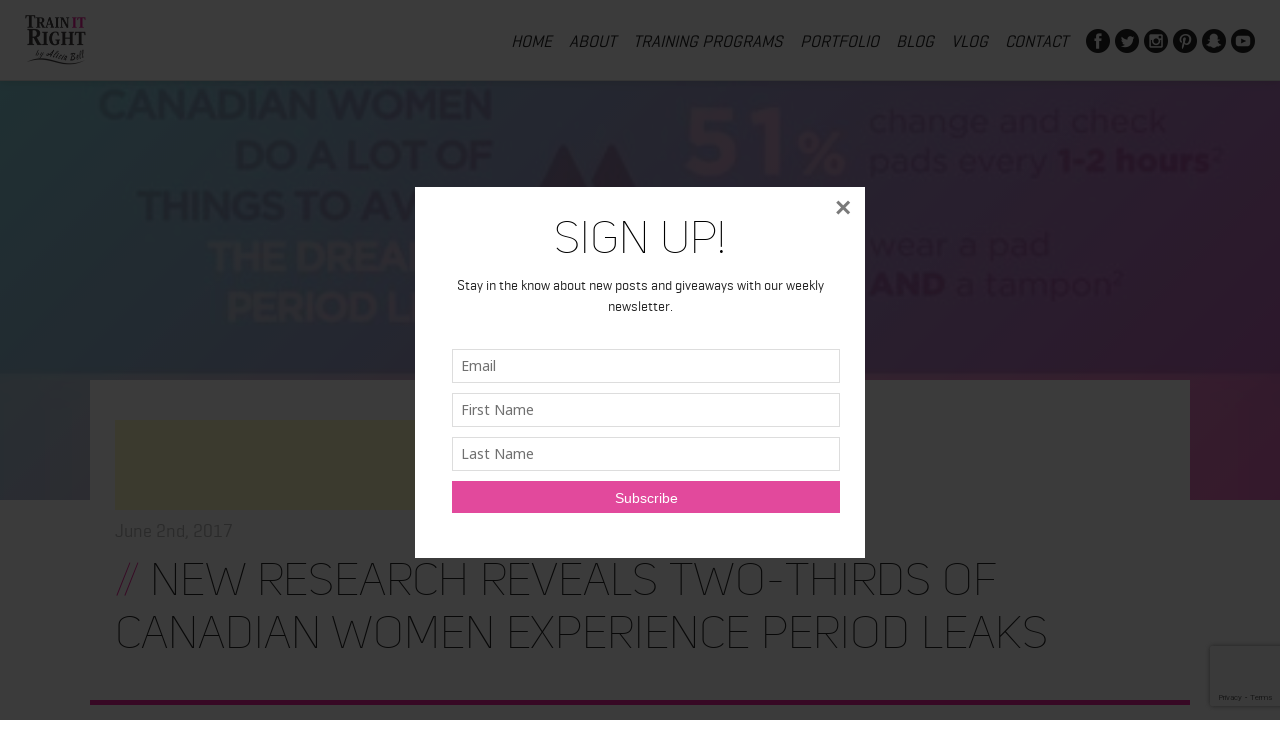

--- FILE ---
content_type: text/html; charset=UTF-8
request_url: https://www.trainitright.com/new-research-reveals-two-thirds-of-canadian-women-experience-period-leaks/
body_size: 16251
content:
<!DOCTYPE html>
<html lang="en-US" class="no-js">
<head>
	<meta charset="UTF-8">
	<meta name="viewport" content="width=device-width">
	<link rel="profile" href="https://gmpg.org/xfn/11">
	<link rel="pingback" href="https://www.trainitright.com/xmlrpc.php">
	<!--[if lt IE 9]>
	<script src="https://www.trainitright.com/wp-content/themes/trainitright/js/html5.js"></script>
	<![endif]-->
	
	<!-- STYLESHEETS -->
	<link rel="stylesheet" href="https://www.trainitright.com/wp-content/themes/trainitright/css/style.css" />
	<link rel="stylesheet" href="https://www.trainitright.com/wp-content/themes/trainitright/css/slick.css" />
	<link rel="stylesheet" href="https://www.trainitright.com/wp-content/themes/trainitright/css/magnific.css" />
	
	<script src="https://use.fontawesome.com/d2738749cd.js"></script>
	
	<!--[if gte IE 9]>
	    <style type="text/css">
	        .gradient { filter: none; }
	    </style>
	<![endif]-->
	<script>(function(html){html.className = html.className.replace(/\bno-js\b/,'js')})(document.documentElement);</script>
<meta name='robots' content='index, follow, max-image-preview:large, max-snippet:-1, max-video-preview:-1' />

	<!-- This site is optimized with the Yoast SEO plugin v26.5 - https://yoast.com/wordpress/plugins/seo/ -->
	<title>New research reveals two-thirds of Canadian women experience period leaks - Alicia Bell IFBB Pro and Online Coach</title>
	<link rel="canonical" href="https://www.trainitright.com/new-research-reveals-two-thirds-of-canadian-women-experience-period-leaks/" />
	<meta property="og:locale" content="en_US" />
	<meta property="og:type" content="article" />
	<meta property="og:title" content="New research reveals two-thirds of Canadian women experience period leaks - Alicia Bell IFBB Pro and Online Coach" />
	<meta property="og:description" content="A new study from Always My Fit, conducted by MSLGROUP Research that surveyed Canadian women aged 18 to 35 who rely mostly on pads for period protection (which represents 70% of survey respondents), shows that there is room for improvement when it comes to selecting the right period protection to avoid leaks. Here’s why. &nbsp; &hellip; Continue reading New research reveals two-thirds of Canadian women experience period leaks" />
	<meta property="og:url" content="https://www.trainitright.com/new-research-reveals-two-thirds-of-canadian-women-experience-period-leaks/" />
	<meta property="og:site_name" content="Alicia Bell IFBB Pro and Online Coach" />
	<meta property="article:published_time" content="2017-06-02T16:05:16+00:00" />
	<meta property="og:image" content="https://www.trainitright.com/wp-content/uploads/2017/06/image001.jpg" />
	<meta property="og:image:width" content="500" />
	<meta property="og:image:height" content="1734" />
	<meta property="og:image:type" content="image/jpeg" />
	<meta name="author" content="trainitright" />
	<meta name="twitter:card" content="summary_large_image" />
	<meta name="twitter:label1" content="Written by" />
	<meta name="twitter:data1" content="trainitright" />
	<meta name="twitter:label2" content="Est. reading time" />
	<meta name="twitter:data2" content="2 minutes" />
	<script type="application/ld+json" class="yoast-schema-graph">{"@context":"https://schema.org","@graph":[{"@type":"Article","@id":"https://www.trainitright.com/new-research-reveals-two-thirds-of-canadian-women-experience-period-leaks/#article","isPartOf":{"@id":"https://www.trainitright.com/new-research-reveals-two-thirds-of-canadian-women-experience-period-leaks/"},"author":{"name":"trainitright","@id":"https://www.trainitright.com/#/schema/person/38509855b68ab2932718446727ef5546"},"headline":"New research reveals two-thirds of Canadian women experience period leaks","datePublished":"2017-06-02T16:05:16+00:00","mainEntityOfPage":{"@id":"https://www.trainitright.com/new-research-reveals-two-thirds-of-canadian-women-experience-period-leaks/"},"wordCount":351,"publisher":{"@id":"https://www.trainitright.com/#/schema/person/4bd4457c426a69e12065fd13b9fd3115"},"image":{"@id":"https://www.trainitright.com/new-research-reveals-two-thirds-of-canadian-women-experience-period-leaks/#primaryimage"},"thumbnailUrl":"https://www.trainitright.com/wp-content/uploads/2017/06/image001.jpg","keywords":["Always","my fit"],"articleSection":["Press Release"],"inLanguage":"en-US"},{"@type":"WebPage","@id":"https://www.trainitright.com/new-research-reveals-two-thirds-of-canadian-women-experience-period-leaks/","url":"https://www.trainitright.com/new-research-reveals-two-thirds-of-canadian-women-experience-period-leaks/","name":"New research reveals two-thirds of Canadian women experience period leaks - Alicia Bell IFBB Pro and Online Coach","isPartOf":{"@id":"https://www.trainitright.com/#website"},"primaryImageOfPage":{"@id":"https://www.trainitright.com/new-research-reveals-two-thirds-of-canadian-women-experience-period-leaks/#primaryimage"},"image":{"@id":"https://www.trainitright.com/new-research-reveals-two-thirds-of-canadian-women-experience-period-leaks/#primaryimage"},"thumbnailUrl":"https://www.trainitright.com/wp-content/uploads/2017/06/image001.jpg","datePublished":"2017-06-02T16:05:16+00:00","breadcrumb":{"@id":"https://www.trainitright.com/new-research-reveals-two-thirds-of-canadian-women-experience-period-leaks/#breadcrumb"},"inLanguage":"en-US","potentialAction":[{"@type":"ReadAction","target":["https://www.trainitright.com/new-research-reveals-two-thirds-of-canadian-women-experience-period-leaks/"]}]},{"@type":"ImageObject","inLanguage":"en-US","@id":"https://www.trainitright.com/new-research-reveals-two-thirds-of-canadian-women-experience-period-leaks/#primaryimage","url":"https://www.trainitright.com/wp-content/uploads/2017/06/image001.jpg","contentUrl":"https://www.trainitright.com/wp-content/uploads/2017/06/image001.jpg","width":500,"height":1734},{"@type":"BreadcrumbList","@id":"https://www.trainitright.com/new-research-reveals-two-thirds-of-canadian-women-experience-period-leaks/#breadcrumb","itemListElement":[{"@type":"ListItem","position":1,"name":"Home","item":"https://www.trainitright.com/"},{"@type":"ListItem","position":2,"name":"New research reveals two-thirds of Canadian women experience period leaks"}]},{"@type":"WebSite","@id":"https://www.trainitright.com/#website","url":"https://www.trainitright.com/","name":"Alicia Bell IFBB Pro and Online Coach","description":"IFBB Figure Pro and Online Trainer","publisher":{"@id":"https://www.trainitright.com/#/schema/person/4bd4457c426a69e12065fd13b9fd3115"},"potentialAction":[{"@type":"SearchAction","target":{"@type":"EntryPoint","urlTemplate":"https://www.trainitright.com/?s={search_term_string}"},"query-input":{"@type":"PropertyValueSpecification","valueRequired":true,"valueName":"search_term_string"}}],"inLanguage":"en-US"},{"@type":["Person","Organization"],"@id":"https://www.trainitright.com/#/schema/person/4bd4457c426a69e12065fd13b9fd3115","name":"alicia","image":{"@type":"ImageObject","inLanguage":"en-US","@id":"https://www.trainitright.com/#/schema/person/image/","url":"https://www.trainitright.com/wp-content/uploads/2017/02/character.jpg","contentUrl":"https://www.trainitright.com/wp-content/uploads/2017/02/character.jpg","width":286,"height":370,"caption":"alicia"},"logo":{"@id":"https://www.trainitright.com/#/schema/person/image/"},"sameAs":["http://www.trainitright.com","www.instagram.com/trainitright","www.youtube.com/trainitright"]},{"@type":"Person","@id":"https://www.trainitright.com/#/schema/person/38509855b68ab2932718446727ef5546","name":"trainitright","image":{"@type":"ImageObject","inLanguage":"en-US","@id":"https://www.trainitright.com/#/schema/person/image/","url":"https://secure.gravatar.com/avatar/92fda924ab248db04688864089131bf8355e1a9593fa58c6566643199c145f17?s=96&d=mm&r=g","contentUrl":"https://secure.gravatar.com/avatar/92fda924ab248db04688864089131bf8355e1a9593fa58c6566643199c145f17?s=96&d=mm&r=g","caption":"trainitright"},"url":"https://www.trainitright.com/author/trainitright/"}]}</script>
	<!-- / Yoast SEO plugin. -->


<link rel='dns-prefetch' href='//www.googletagmanager.com' />
<link rel='dns-prefetch' href='//maxcdn.bootstrapcdn.com' />
<link rel='dns-prefetch' href='//fonts.googleapis.com' />
<link rel="alternate" title="oEmbed (JSON)" type="application/json+oembed" href="https://www.trainitright.com/wp-json/oembed/1.0/embed?url=https%3A%2F%2Fwww.trainitright.com%2Fnew-research-reveals-two-thirds-of-canadian-women-experience-period-leaks%2F" />
<link rel="alternate" title="oEmbed (XML)" type="text/xml+oembed" href="https://www.trainitright.com/wp-json/oembed/1.0/embed?url=https%3A%2F%2Fwww.trainitright.com%2Fnew-research-reveals-two-thirds-of-canadian-women-experience-period-leaks%2F&#038;format=xml" />
<style id='wp-img-auto-sizes-contain-inline-css' type='text/css'>
img:is([sizes=auto i],[sizes^="auto," i]){contain-intrinsic-size:3000px 1500px}
/*# sourceURL=wp-img-auto-sizes-contain-inline-css */
</style>
<link rel='stylesheet' id='dashicons-css' href='https://www.trainitright.com/wp-includes/css/dashicons.min.css?ver=6.9' type='text/css' media='all' />
<link rel='stylesheet' id='thickbox-css' href='https://www.trainitright.com/wp-includes/js/thickbox/thickbox.css?ver=6.9' type='text/css' media='all' />
<link rel='stylesheet' id='font-awesome-style-css' href='//maxcdn.bootstrapcdn.com/font-awesome/4.5.0/css/font-awesome.min.css?ver=6.9' type='text/css' media='all' />
<link rel='stylesheet' id='spectrum-style-css' href='https://www.trainitright.com/wp-content/plugins/TapInfluence/spectrum.css?ver=6.9' type='text/css' media='all' />
<link rel='stylesheet' id='smart-review-style-css' href='https://www.trainitright.com/wp-content/plugins/TapInfluence/pluginstyle.css?ver=6.9' type='text/css' media='all' />
<style id='wp-emoji-styles-inline-css' type='text/css'>

	img.wp-smiley, img.emoji {
		display: inline !important;
		border: none !important;
		box-shadow: none !important;
		height: 1em !important;
		width: 1em !important;
		margin: 0 0.07em !important;
		vertical-align: -0.1em !important;
		background: none !important;
		padding: 0 !important;
	}
/*# sourceURL=wp-emoji-styles-inline-css */
</style>
<link rel='stylesheet' id='wp-block-library-css' href='https://www.trainitright.com/wp-includes/css/dist/block-library/style.min.css?ver=6.9' type='text/css' media='all' />
<style id='global-styles-inline-css' type='text/css'>
:root{--wp--preset--aspect-ratio--square: 1;--wp--preset--aspect-ratio--4-3: 4/3;--wp--preset--aspect-ratio--3-4: 3/4;--wp--preset--aspect-ratio--3-2: 3/2;--wp--preset--aspect-ratio--2-3: 2/3;--wp--preset--aspect-ratio--16-9: 16/9;--wp--preset--aspect-ratio--9-16: 9/16;--wp--preset--color--black: #000000;--wp--preset--color--cyan-bluish-gray: #abb8c3;--wp--preset--color--white: #ffffff;--wp--preset--color--pale-pink: #f78da7;--wp--preset--color--vivid-red: #cf2e2e;--wp--preset--color--luminous-vivid-orange: #ff6900;--wp--preset--color--luminous-vivid-amber: #fcb900;--wp--preset--color--light-green-cyan: #7bdcb5;--wp--preset--color--vivid-green-cyan: #00d084;--wp--preset--color--pale-cyan-blue: #8ed1fc;--wp--preset--color--vivid-cyan-blue: #0693e3;--wp--preset--color--vivid-purple: #9b51e0;--wp--preset--gradient--vivid-cyan-blue-to-vivid-purple: linear-gradient(135deg,rgb(6,147,227) 0%,rgb(155,81,224) 100%);--wp--preset--gradient--light-green-cyan-to-vivid-green-cyan: linear-gradient(135deg,rgb(122,220,180) 0%,rgb(0,208,130) 100%);--wp--preset--gradient--luminous-vivid-amber-to-luminous-vivid-orange: linear-gradient(135deg,rgb(252,185,0) 0%,rgb(255,105,0) 100%);--wp--preset--gradient--luminous-vivid-orange-to-vivid-red: linear-gradient(135deg,rgb(255,105,0) 0%,rgb(207,46,46) 100%);--wp--preset--gradient--very-light-gray-to-cyan-bluish-gray: linear-gradient(135deg,rgb(238,238,238) 0%,rgb(169,184,195) 100%);--wp--preset--gradient--cool-to-warm-spectrum: linear-gradient(135deg,rgb(74,234,220) 0%,rgb(151,120,209) 20%,rgb(207,42,186) 40%,rgb(238,44,130) 60%,rgb(251,105,98) 80%,rgb(254,248,76) 100%);--wp--preset--gradient--blush-light-purple: linear-gradient(135deg,rgb(255,206,236) 0%,rgb(152,150,240) 100%);--wp--preset--gradient--blush-bordeaux: linear-gradient(135deg,rgb(254,205,165) 0%,rgb(254,45,45) 50%,rgb(107,0,62) 100%);--wp--preset--gradient--luminous-dusk: linear-gradient(135deg,rgb(255,203,112) 0%,rgb(199,81,192) 50%,rgb(65,88,208) 100%);--wp--preset--gradient--pale-ocean: linear-gradient(135deg,rgb(255,245,203) 0%,rgb(182,227,212) 50%,rgb(51,167,181) 100%);--wp--preset--gradient--electric-grass: linear-gradient(135deg,rgb(202,248,128) 0%,rgb(113,206,126) 100%);--wp--preset--gradient--midnight: linear-gradient(135deg,rgb(2,3,129) 0%,rgb(40,116,252) 100%);--wp--preset--font-size--small: 13px;--wp--preset--font-size--medium: 20px;--wp--preset--font-size--large: 36px;--wp--preset--font-size--x-large: 42px;--wp--preset--spacing--20: 0.44rem;--wp--preset--spacing--30: 0.67rem;--wp--preset--spacing--40: 1rem;--wp--preset--spacing--50: 1.5rem;--wp--preset--spacing--60: 2.25rem;--wp--preset--spacing--70: 3.38rem;--wp--preset--spacing--80: 5.06rem;--wp--preset--shadow--natural: 6px 6px 9px rgba(0, 0, 0, 0.2);--wp--preset--shadow--deep: 12px 12px 50px rgba(0, 0, 0, 0.4);--wp--preset--shadow--sharp: 6px 6px 0px rgba(0, 0, 0, 0.2);--wp--preset--shadow--outlined: 6px 6px 0px -3px rgb(255, 255, 255), 6px 6px rgb(0, 0, 0);--wp--preset--shadow--crisp: 6px 6px 0px rgb(0, 0, 0);}:where(.is-layout-flex){gap: 0.5em;}:where(.is-layout-grid){gap: 0.5em;}body .is-layout-flex{display: flex;}.is-layout-flex{flex-wrap: wrap;align-items: center;}.is-layout-flex > :is(*, div){margin: 0;}body .is-layout-grid{display: grid;}.is-layout-grid > :is(*, div){margin: 0;}:where(.wp-block-columns.is-layout-flex){gap: 2em;}:where(.wp-block-columns.is-layout-grid){gap: 2em;}:where(.wp-block-post-template.is-layout-flex){gap: 1.25em;}:where(.wp-block-post-template.is-layout-grid){gap: 1.25em;}.has-black-color{color: var(--wp--preset--color--black) !important;}.has-cyan-bluish-gray-color{color: var(--wp--preset--color--cyan-bluish-gray) !important;}.has-white-color{color: var(--wp--preset--color--white) !important;}.has-pale-pink-color{color: var(--wp--preset--color--pale-pink) !important;}.has-vivid-red-color{color: var(--wp--preset--color--vivid-red) !important;}.has-luminous-vivid-orange-color{color: var(--wp--preset--color--luminous-vivid-orange) !important;}.has-luminous-vivid-amber-color{color: var(--wp--preset--color--luminous-vivid-amber) !important;}.has-light-green-cyan-color{color: var(--wp--preset--color--light-green-cyan) !important;}.has-vivid-green-cyan-color{color: var(--wp--preset--color--vivid-green-cyan) !important;}.has-pale-cyan-blue-color{color: var(--wp--preset--color--pale-cyan-blue) !important;}.has-vivid-cyan-blue-color{color: var(--wp--preset--color--vivid-cyan-blue) !important;}.has-vivid-purple-color{color: var(--wp--preset--color--vivid-purple) !important;}.has-black-background-color{background-color: var(--wp--preset--color--black) !important;}.has-cyan-bluish-gray-background-color{background-color: var(--wp--preset--color--cyan-bluish-gray) !important;}.has-white-background-color{background-color: var(--wp--preset--color--white) !important;}.has-pale-pink-background-color{background-color: var(--wp--preset--color--pale-pink) !important;}.has-vivid-red-background-color{background-color: var(--wp--preset--color--vivid-red) !important;}.has-luminous-vivid-orange-background-color{background-color: var(--wp--preset--color--luminous-vivid-orange) !important;}.has-luminous-vivid-amber-background-color{background-color: var(--wp--preset--color--luminous-vivid-amber) !important;}.has-light-green-cyan-background-color{background-color: var(--wp--preset--color--light-green-cyan) !important;}.has-vivid-green-cyan-background-color{background-color: var(--wp--preset--color--vivid-green-cyan) !important;}.has-pale-cyan-blue-background-color{background-color: var(--wp--preset--color--pale-cyan-blue) !important;}.has-vivid-cyan-blue-background-color{background-color: var(--wp--preset--color--vivid-cyan-blue) !important;}.has-vivid-purple-background-color{background-color: var(--wp--preset--color--vivid-purple) !important;}.has-black-border-color{border-color: var(--wp--preset--color--black) !important;}.has-cyan-bluish-gray-border-color{border-color: var(--wp--preset--color--cyan-bluish-gray) !important;}.has-white-border-color{border-color: var(--wp--preset--color--white) !important;}.has-pale-pink-border-color{border-color: var(--wp--preset--color--pale-pink) !important;}.has-vivid-red-border-color{border-color: var(--wp--preset--color--vivid-red) !important;}.has-luminous-vivid-orange-border-color{border-color: var(--wp--preset--color--luminous-vivid-orange) !important;}.has-luminous-vivid-amber-border-color{border-color: var(--wp--preset--color--luminous-vivid-amber) !important;}.has-light-green-cyan-border-color{border-color: var(--wp--preset--color--light-green-cyan) !important;}.has-vivid-green-cyan-border-color{border-color: var(--wp--preset--color--vivid-green-cyan) !important;}.has-pale-cyan-blue-border-color{border-color: var(--wp--preset--color--pale-cyan-blue) !important;}.has-vivid-cyan-blue-border-color{border-color: var(--wp--preset--color--vivid-cyan-blue) !important;}.has-vivid-purple-border-color{border-color: var(--wp--preset--color--vivid-purple) !important;}.has-vivid-cyan-blue-to-vivid-purple-gradient-background{background: var(--wp--preset--gradient--vivid-cyan-blue-to-vivid-purple) !important;}.has-light-green-cyan-to-vivid-green-cyan-gradient-background{background: var(--wp--preset--gradient--light-green-cyan-to-vivid-green-cyan) !important;}.has-luminous-vivid-amber-to-luminous-vivid-orange-gradient-background{background: var(--wp--preset--gradient--luminous-vivid-amber-to-luminous-vivid-orange) !important;}.has-luminous-vivid-orange-to-vivid-red-gradient-background{background: var(--wp--preset--gradient--luminous-vivid-orange-to-vivid-red) !important;}.has-very-light-gray-to-cyan-bluish-gray-gradient-background{background: var(--wp--preset--gradient--very-light-gray-to-cyan-bluish-gray) !important;}.has-cool-to-warm-spectrum-gradient-background{background: var(--wp--preset--gradient--cool-to-warm-spectrum) !important;}.has-blush-light-purple-gradient-background{background: var(--wp--preset--gradient--blush-light-purple) !important;}.has-blush-bordeaux-gradient-background{background: var(--wp--preset--gradient--blush-bordeaux) !important;}.has-luminous-dusk-gradient-background{background: var(--wp--preset--gradient--luminous-dusk) !important;}.has-pale-ocean-gradient-background{background: var(--wp--preset--gradient--pale-ocean) !important;}.has-electric-grass-gradient-background{background: var(--wp--preset--gradient--electric-grass) !important;}.has-midnight-gradient-background{background: var(--wp--preset--gradient--midnight) !important;}.has-small-font-size{font-size: var(--wp--preset--font-size--small) !important;}.has-medium-font-size{font-size: var(--wp--preset--font-size--medium) !important;}.has-large-font-size{font-size: var(--wp--preset--font-size--large) !important;}.has-x-large-font-size{font-size: var(--wp--preset--font-size--x-large) !important;}
/*# sourceURL=global-styles-inline-css */
</style>

<style id='classic-theme-styles-inline-css' type='text/css'>
/*! This file is auto-generated */
.wp-block-button__link{color:#fff;background-color:#32373c;border-radius:9999px;box-shadow:none;text-decoration:none;padding:calc(.667em + 2px) calc(1.333em + 2px);font-size:1.125em}.wp-block-file__button{background:#32373c;color:#fff;text-decoration:none}
/*# sourceURL=/wp-includes/css/classic-themes.min.css */
</style>
<link rel='stylesheet' id='contact-form-7-css' href='https://www.trainitright.com/wp-content/plugins/contact-form-7/includes/css/styles.css?ver=6.1.4' type='text/css' media='all' />
<link rel='stylesheet' id='bwg_fonts-css' href='https://www.trainitright.com/wp-content/plugins/photo-gallery/css/bwg-fonts/fonts.css?ver=0.0.1' type='text/css' media='all' />
<link rel='stylesheet' id='sumoselect-css' href='https://www.trainitright.com/wp-content/plugins/photo-gallery/css/sumoselect.min.css?ver=3.4.6' type='text/css' media='all' />
<link rel='stylesheet' id='mCustomScrollbar-css' href='https://www.trainitright.com/wp-content/plugins/photo-gallery/css/jquery.mCustomScrollbar.min.css?ver=3.1.5' type='text/css' media='all' />
<link rel='stylesheet' id='bwg_frontend-css' href='https://www.trainitright.com/wp-content/plugins/photo-gallery/css/styles.min.css?ver=1.8.37' type='text/css' media='all' />
<link rel='stylesheet' id='shop-page-wp-grid-css' href='https://www.trainitright.com/wp-content/plugins/shop-page-wp/includes/../assets/css/shop-page-wp-grid.css?ver=1.3.2' type='text/css' media='all' />
<link rel='stylesheet' id='shop-page-wp-base-styles-css' href='https://www.trainitright.com/wp-content/plugins/shop-page-wp/includes/../assets/css/shop-page-wp-base-styles.css?ver=1.3.2' type='text/css' media='all' />
<link rel='stylesheet' id='bigger-picture-css' href='https://www.trainitright.com/wp-content/plugins/youtube-channel/assets/lib/bigger-picture/css/bigger-picture.min.css?ver=3.25.2' type='text/css' media='all' />
<link rel='stylesheet' id='youtube-channel-css' href='https://www.trainitright.com/wp-content/plugins/youtube-channel/assets/css/youtube-channel.min.css?ver=3.25.2' type='text/css' media='all' />
<link rel='stylesheet' id='twentyfifteen-fonts-css' href='https://fonts.googleapis.com/css?family=Noto+Sans%3A400italic%2C700italic%2C400%2C700%7CNoto+Serif%3A400italic%2C700italic%2C400%2C700%7CInconsolata%3A400%2C700&#038;subset=latin%2Clatin-ext' type='text/css' media='all' />
<link rel='stylesheet' id='genericons-css' href='https://www.trainitright.com/wp-content/themes/trainitright/genericons/genericons.css?ver=3.2' type='text/css' media='all' />
<link rel='stylesheet' id='twentyfifteen-style-css' href='https://www.trainitright.com/wp-content/themes/trainitright/style.css?ver=6.9' type='text/css' media='all' />
<style id='twentyfifteen-style-inline-css' type='text/css'>

			.post-navigation .nav-previous { background-image: url(https://www.trainitright.com/wp-content/uploads/2017/06/mental-health-2313426_960_720-825x510.png); }
			.post-navigation .nav-previous .post-title, .post-navigation .nav-previous a:hover .post-title, .post-navigation .nav-previous .meta-nav { color: #fff; }
			.post-navigation .nav-previous a:before { background-color: rgba(0, 0, 0, 0.4); }
		
			.post-navigation .nav-next { background-image: url(https://www.trainitright.com/wp-content/uploads/2017/06/twx_OPA17-HLP_028-600x510.jpg); border-top: 0; }
			.post-navigation .nav-next .post-title, .post-navigation .nav-next a:hover .post-title, .post-navigation .nav-next .meta-nav { color: #fff; }
			.post-navigation .nav-next a:before { background-color: rgba(0, 0, 0, 0.4); }
		
/*# sourceURL=twentyfifteen-style-inline-css */
</style>
<link rel='stylesheet' id='recent-posts-widget-with-thumbnails-public-style-css' href='https://www.trainitright.com/wp-content/plugins/recent-posts-widget-with-thumbnails/public.css?ver=7.1.1' type='text/css' media='all' />
<link rel='stylesheet' id='heateor_sss_frontend_css-css' href='https://www.trainitright.com/wp-content/plugins/sassy-social-share/public/css/sassy-social-share-public.css?ver=3.3.79' type='text/css' media='all' />
<style id='heateor_sss_frontend_css-inline-css' type='text/css'>
.heateor_sss_button_instagram span.heateor_sss_svg,a.heateor_sss_instagram span.heateor_sss_svg{background:radial-gradient(circle at 30% 107%,#fdf497 0,#fdf497 5%,#fd5949 45%,#d6249f 60%,#285aeb 90%)}.heateor_sss_horizontal_sharing .heateor_sss_svg,.heateor_sss_standard_follow_icons_container .heateor_sss_svg{color:#fff;border-width:0px;border-style:solid;border-color:transparent}.heateor_sss_horizontal_sharing .heateorSssTCBackground{color:#666}.heateor_sss_horizontal_sharing span.heateor_sss_svg:hover,.heateor_sss_standard_follow_icons_container span.heateor_sss_svg:hover{border-color:transparent;}.heateor_sss_vertical_sharing span.heateor_sss_svg,.heateor_sss_floating_follow_icons_container span.heateor_sss_svg{color:#fff;border-width:0px;border-style:solid;border-color:transparent;}.heateor_sss_vertical_sharing .heateorSssTCBackground{color:#666;}.heateor_sss_vertical_sharing span.heateor_sss_svg:hover,.heateor_sss_floating_follow_icons_container span.heateor_sss_svg:hover{border-color:transparent;}@media screen and (max-width:783px) {.heateor_sss_vertical_sharing{display:none!important}}article.article .heateor_sss_sharing_container { 
  padding-top: 15px;
  margin: 40px 0 0;
  border-top: 1px solid #eaeaea; }

.heateor_sss_sharing_title { font-weight: normal !important; }
/*# sourceURL=heateor_sss_frontend_css-inline-css */
</style>
<link rel='stylesheet' id='simpleecommcart-css-css' href='https://www.trainitright.com/wp-content/plugins/simple-e-commerce-shopping-cart/simpleecommcart.css?ver=3.1.2' type='text/css' media='all' />
<link rel='stylesheet' id='__EPYT__style-css' href='https://www.trainitright.com/wp-content/plugins/youtube-embed-plus/styles/ytprefs.min.css?ver=14.2.4' type='text/css' media='all' />
<style id='__EPYT__style-inline-css' type='text/css'>

                .epyt-gallery-thumb {
                        width: 33.333%;
                }
                
/*# sourceURL=__EPYT__style-inline-css */
</style>
<link rel='stylesheet' id='ws-plugin--s2member-css' href='https://www.trainitright.com/wp-content/plugins/s2member/s2member-o.php?ws_plugin__s2member_css=1&#038;qcABC=1&#038;ver=260127-1263870176' type='text/css' media='all' />
<script type="text/javascript" src="https://www.trainitright.com/wp-includes/js/jquery/jquery.min.js?ver=3.7.1" id="jquery-core-js"></script>
<script type="text/javascript" src="https://www.trainitright.com/wp-includes/js/jquery/jquery-migrate.min.js?ver=3.4.1" id="jquery-migrate-js"></script>
<script type="text/javascript" src="https://www.trainitright.com/wp-content/plugins/TapInfluence/jsfiles/font-select.js?ver=6.9" id="font-select-js-js"></script>
<script type="text/javascript" src="https://www.trainitright.com/wp-content/plugins/TapInfluence/jsfiles/spectrum.js?ver=6.9" id="spectrum-js-js"></script>
<script type="text/javascript" src="https://www.trainitright.com/wp-content/plugins/TapInfluence/jsfiles/ready.js?ver=6.9" id="ready-js-js"></script>
<script type="text/javascript" src="https://www.trainitright.com/wp-content/plugins/photo-gallery/js/jquery.sumoselect.min.js?ver=3.4.6" id="sumoselect-js"></script>
<script type="text/javascript" src="https://www.trainitright.com/wp-content/plugins/photo-gallery/js/tocca.min.js?ver=2.0.9" id="bwg_mobile-js"></script>
<script type="text/javascript" src="https://www.trainitright.com/wp-content/plugins/photo-gallery/js/jquery.mCustomScrollbar.concat.min.js?ver=3.1.5" id="mCustomScrollbar-js"></script>
<script type="text/javascript" src="https://www.trainitright.com/wp-content/plugins/photo-gallery/js/jquery.fullscreen.min.js?ver=0.6.0" id="jquery-fullscreen-js"></script>
<script type="text/javascript" id="bwg_frontend-js-extra">
/* <![CDATA[ */
var bwg_objectsL10n = {"bwg_field_required":"field is required.","bwg_mail_validation":"This is not a valid email address.","bwg_search_result":"There are no images matching your search.","bwg_select_tag":"Select Tag","bwg_order_by":"Order By","bwg_search":"Search","bwg_show_ecommerce":"Show Ecommerce","bwg_hide_ecommerce":"Hide Ecommerce","bwg_show_comments":"Show Comments","bwg_hide_comments":"Hide Comments","bwg_restore":"Restore","bwg_maximize":"Maximize","bwg_fullscreen":"Fullscreen","bwg_exit_fullscreen":"Exit Fullscreen","bwg_search_tag":"SEARCH...","bwg_tag_no_match":"No tags found","bwg_all_tags_selected":"All tags selected","bwg_tags_selected":"tags selected","play":"Play","pause":"Pause","is_pro":"","bwg_play":"Play","bwg_pause":"Pause","bwg_hide_info":"Hide info","bwg_show_info":"Show info","bwg_hide_rating":"Hide rating","bwg_show_rating":"Show rating","ok":"Ok","cancel":"Cancel","select_all":"Select all","lazy_load":"0","lazy_loader":"https://www.trainitright.com/wp-content/plugins/photo-gallery/images/ajax_loader.png","front_ajax":"0","bwg_tag_see_all":"see all tags","bwg_tag_see_less":"see less tags"};
//# sourceURL=bwg_frontend-js-extra
/* ]]> */
</script>
<script type="text/javascript" src="https://www.trainitright.com/wp-content/plugins/photo-gallery/js/scripts.min.js?ver=1.8.37" id="bwg_frontend-js"></script>
<script type="text/javascript" id="simpleecommcart-library-js-extra">
/* <![CDATA[ */
var ajax_var = {"url":"https://www.trainitright.com/wp-admin/admin-ajax.php","nonce":"d7bcb72437"};
//# sourceURL=simpleecommcart-library-js-extra
/* ]]> */
</script>
<script type="text/javascript" src="https://www.trainitright.com/wp-content/plugins/simple-e-commerce-shopping-cart/js/simpleecommcart-library.js?ver=3.1.2" id="simpleecommcart-library-js"></script>

<!-- Google tag (gtag.js) snippet added by Site Kit -->
<!-- Google Analytics snippet added by Site Kit -->
<script type="text/javascript" src="https://www.googletagmanager.com/gtag/js?id=G-Q8T783PX3E" id="google_gtagjs-js" async></script>
<script type="text/javascript" id="google_gtagjs-js-after">
/* <![CDATA[ */
window.dataLayer = window.dataLayer || [];function gtag(){dataLayer.push(arguments);}
gtag("set","linker",{"domains":["www.trainitright.com"]});
gtag("js", new Date());
gtag("set", "developer_id.dZTNiMT", true);
gtag("config", "G-Q8T783PX3E");
 window._googlesitekit = window._googlesitekit || {}; window._googlesitekit.throttledEvents = []; window._googlesitekit.gtagEvent = (name, data) => { var key = JSON.stringify( { name, data } ); if ( !! window._googlesitekit.throttledEvents[ key ] ) { return; } window._googlesitekit.throttledEvents[ key ] = true; setTimeout( () => { delete window._googlesitekit.throttledEvents[ key ]; }, 5 ); gtag( "event", name, { ...data, event_source: "site-kit" } ); }; 
//# sourceURL=google_gtagjs-js-after
/* ]]> */
</script>
<script type="text/javascript" id="__ytprefs__-js-extra">
/* <![CDATA[ */
var _EPYT_ = {"ajaxurl":"https://www.trainitright.com/wp-admin/admin-ajax.php","security":"9ff27fd23a","gallery_scrolloffset":"100","eppathtoscripts":"https://www.trainitright.com/wp-content/plugins/youtube-embed-plus/scripts/","eppath":"https://www.trainitright.com/wp-content/plugins/youtube-embed-plus/","epresponsiveselector":"[\"iframe.__youtube_prefs__\",\"iframe[src*='youtube.com']\",\"iframe[src*='youtube-nocookie.com']\",\"iframe[data-ep-src*='youtube.com']\",\"iframe[data-ep-src*='youtube-nocookie.com']\",\"iframe[data-ep-gallerysrc*='youtube.com']\"]","epdovol":"1","version":"14.2.4","evselector":"iframe.__youtube_prefs__[src], iframe[src*=\"youtube.com/embed/\"], iframe[src*=\"youtube-nocookie.com/embed/\"]","ajax_compat":"","maxres_facade":"eager","ytapi_load":"light","pause_others":"","stopMobileBuffer":"1","facade_mode":"","not_live_on_channel":""};
//# sourceURL=__ytprefs__-js-extra
/* ]]> */
</script>
<script type="text/javascript" src="https://www.trainitright.com/wp-content/plugins/youtube-embed-plus/scripts/ytprefs.min.js?ver=14.2.4" id="__ytprefs__-js"></script>
<link rel="https://api.w.org/" href="https://www.trainitright.com/wp-json/" /><link rel="alternate" title="JSON" type="application/json" href="https://www.trainitright.com/wp-json/wp/v2/posts/7760" /><link rel="EditURI" type="application/rsd+xml" title="RSD" href="https://www.trainitright.com/xmlrpc.php?rsd" />
<meta name="generator" content="WordPress 6.9" />
<link rel='shortlink' href='https://www.trainitright.com/?p=7760' />

            <!-- TapInfluence -->
            <script type="text/javascript">
            ;(function(p,l,o,w,i,n,g){if(!p[i]){p.GlobalSnowplowNamespace=p.GlobalSnowplowNamespace||[];
            p.GlobalSnowplowNamespace.push(i);p[i]=function(){(p[i].q=p[i].q||[]).push(arguments)
            };p[i].q=p[i].q||[];n=l.createElement(o);g=l.getElementsByTagName(o)[0];n.async=1;
            n.src=w;g.parentNode.insertBefore(n,g)}}(window,document,"script","//a.tapinfluence.com/tap.js","taptracker"));
            taptracker('newTracker', 'cf', 'c.tapinfluence.com', {appId: 'abe876a0-5898-11e4-88e5-22000af93a2d'});
            taptracker('crossDomainLinker', function(linkElement) {
  				return true;
			});
            taptracker('trackPageView');
            </script>
            <!-- TapInfluence -->

            <meta name="generator" content="Site Kit by Google 1.167.0" />            <script type="text/javascript"><!--
                                function powerpress_pinw(pinw_url){window.open(pinw_url, 'PowerPressPlayer','toolbar=0,status=0,resizable=1,width=460,height=320');	return false;}
                //-->

                // tabnab protection
                window.addEventListener('load', function () {
                    // make all links have rel="noopener noreferrer"
                    document.querySelectorAll('a[target="_blank"]').forEach(link => {
                        link.setAttribute('rel', 'noopener noreferrer');
                    });
                });
            </script>
            
<!-- Google AdSense meta tags added by Site Kit -->
<meta name="google-adsense-platform-account" content="ca-host-pub-2644536267352236">
<meta name="google-adsense-platform-domain" content="sitekit.withgoogle.com">
<!-- End Google AdSense meta tags added by Site Kit -->
<meta name="SimpleEcommCartVersion" content="Professional 3.1.2" />
	<style type="text/css" id="twentyfifteen-header-css">
			.site-header {

			/*
			 * No shorthand so the Customizer can override individual properties.
			 * @see https://core.trac.wordpress.org/ticket/31460
			 */
			background-image: url(https://www.trainitright.com/wp-content/uploads/2025/12/cropped-18185_20251005_132031_568187190_socialmedia.jpg);
			background-repeat: no-repeat;
			background-position: 50% 50%;
			-webkit-background-size: cover;
			-moz-background-size:    cover;
			-o-background-size:      cover;
			background-size:         cover;
		}

		@media screen and (min-width: 59.6875em) {
			body:before {

				/*
				 * No shorthand so the Customizer can override individual properties.
				 * @see https://core.trac.wordpress.org/ticket/31460
				 */
				background-image: url(https://www.trainitright.com/wp-content/uploads/2025/12/cropped-18185_20251005_132031_568187190_socialmedia.jpg);
				background-repeat: no-repeat;
				background-position: 100% 50%;
				-webkit-background-size: cover;
				-moz-background-size:    cover;
				-o-background-size:      cover;
				background-size:         cover;
				border-right: 0;
			}

			.site-header {
				background: transparent;
			}
		}
		</style>
		
	<!-- Google tag (gtag.js) -->
	<script async src="https://www.googletagmanager.com/gtag/js?id=G-NDHMTR9LKQ"></script> <script> window.dataLayer = window.dataLayer || []; function gtag(){dataLayer.push(arguments);} gtag('js', new Date()); gtag('config', 'G-NDHMTR9LKQ'); </script> 
</head>

<body class="wp-singular post-template-default single single-post postid-7760 single-format-standard wp-theme-trainitright">

<div id="page">
    
    <header class="inner">
        <a href="/" title="Train It Right by Alicia Bell"><img src="https://www.trainitright.com/wp-content/themes/trainitright/images/logo.png" class="logo" alt="Train It Right by Alicia Bell" /></a>
        
        <nav>
            <ul>
                <li><a href="/" >HOME</a></li>
                <li><a href="/about/" >ABOUT</a></li>
                <li><a href="/programs/" >TRAINING PROGRAMS</a></li>
                <!--<li><a href="/membership/"  onclick="alert('Membership Page Coming Soon'); return false;">MEMBERSHIP</a></li>-->
                <li><a href="/gallery/" >PORTFOLIO</a></li>
                <li><a href="/blog/" >BLOG</a></li>
                <li><a href="/vlog/" >VLOG</a></li>
                <li><a href="/contact/" >CONTACT</a></li>
            </ul>
            
            <div class="social">
                <a href="https://www.facebook.com/TrainItRight/" class="facebook" target="_blank"></a>
                <a href="https://twitter.com/trainitright" class="twitter" target="_blank"></a>
                <a href="https://www.instagram.com/trainitright/" class="instagram" target="_blank"></a>
                <a href="https://www.pinterest.com/trainitright/fitness/" class="pinterest" target="_blank"></a>
                <a href="https://www.snapchat.com/add/trainitright" class="snapchat" target="_blank"></a>
                <a href="https://www.youtube.com/trainitright" class="youtube" target="_blank"></a>
            </div>
        </nav>
        
        <a href="#" class="mobile"><span></span><span></span><span></span></a>
    </header>

<section class="page_header" data-parallax="scroll" data-image-src="
		https://www.trainitright.com/wp-content/uploads/2017/06/image001.jpg"><div class="bg"></div></section>
	
<section>
	<div class="wrapper">
	
		<div class="post_title">
			<script async src="//pagead2.googlesyndication.com/pagead/js/adsbygoogle.js"></script>
			<!-- Banner Ad On Blogs -->
			<ins class="adsbygoogle"
			     style="display:inline-block;width:728px;height:90px"
			     data-ad-client="ca-pub-3837024511285862"
			     data-ad-slot="8973061689"></ins>
			<script>
			(adsbygoogle = window.adsbygoogle || []).push({});
			</script>
			
			<div class="date">June 2nd, 2017</div>
			<h1><span>//</span> New research reveals two-thirds of Canadian women experience period leaks</h1>		</div>
	
		<main>

			
		
			<!--<div class="post_image" style="background-image: url(https://www.trainitright.com/wp-content/uploads/2017/06/image001.jpg);"></div>-->
	
			<article class="article">
			
		<p><img decoding="async" class="alignnone size-full wp-image-7761" src="http://www.trainitright.com/wp-content/uploads/2017/06/image001.jpg" alt="" width="500" height="1734" srcset="https://www.trainitright.com/wp-content/uploads/2017/06/image001.jpg 500w, https://www.trainitright.com/wp-content/uploads/2017/06/image001-295x1024.jpg 295w" sizes="(max-width: 500px) 100vw, 500px" /></p>
<p>A new study from Always My Fit, conducted by MSLGROUP Research that surveyed Canadian women aged 18 to 35 who rely mostly on pads for period protection (which represents 70% of survey respondents), shows that there is room for improvement when it comes to selecting the right period protection to avoid leaks. Here’s why.</p>
<p>&nbsp;</p>
<p>Women aren’t ‘one size fits all,’ so why should they apply this thinking to their pad size? While most women 18-35 (77%) say they no longer wear the same dress size from when they first got their period, half of them still use the same size pad!</p>
<p>&nbsp;</p>
<p><strong>It is a common misconception among many women that all feminine pads are the same and that they all leak!</strong> Unfortunately, when many women experience a leak they <strong>often blame themselves</strong> and not their period protection. The study revealed that the top four suspected causes of period leaks among Canadian women 18-35 are: They “just happen” (37%), I “didn’t use period protection properly” (33%), I “didn’t change period protection often enough” (27%) and I was “too active” (19%). Only 17% think not using the “right size” protection is what causes their period leaks.</p>
<p>&nbsp;</p>
<p>To avoid period leaks, more than half of women say they check their pad every one to two hours and nearly half wear a heavier flow or longer pad.</p>
<p>&nbsp;</p>
<p>More than half of women would feel relieved (54%) and more in control (52%) if they could prevent leaks, and 70% say avoiding leaks would make them feel more confident.</p>
<p>&nbsp;</p>
<p><strong>Nearly 8 in 10 (77%) women surveyed say they would wear a longer pad size if it meant experiencing fewer leaks.</strong> The new <strong>Always My Fit sizing system</strong> is designed to help girls and women who are wearing the wrong size pad, along with the many who experience leaks every month, find the coverage that is right for them. The new Always My Fit system is the latest advancement in the feminine care category to ensure girls and women experience the best comfort and the superior protection they’ve come to expect from Always.</p>
<div class='heateorSssClear'></div><div  class='heateor_sss_sharing_container heateor_sss_horizontal_sharing' data-heateor-sss-href='https://www.trainitright.com/new-research-reveals-two-thirds-of-canadian-women-experience-period-leaks/'><div class='heateor_sss_sharing_title' style="font-weight:bold" ></div><div class="heateor_sss_sharing_ul"><a aria-label="Facebook" class="heateor_sss_facebook" href="https://www.facebook.com/sharer/sharer.php?u=https%3A%2F%2Fwww.trainitright.com%2Fnew-research-reveals-two-thirds-of-canadian-women-experience-period-leaks%2F" title="Facebook" rel="nofollow noopener" target="_blank" style="font-size:32px!important;box-shadow:none;display:inline-block;vertical-align:middle"><span class="heateor_sss_svg" style="background-color:#0765FE;width:35px;height:35px;border-radius:999px;display:inline-block;opacity:1;float:left;font-size:32px;box-shadow:none;display:inline-block;font-size:16px;padding:0 4px;vertical-align:middle;background-repeat:repeat;overflow:hidden;padding:0;cursor:pointer;box-sizing:content-box"><svg style="display:block;border-radius:999px;" focusable="false" aria-hidden="true" xmlns="http://www.w3.org/2000/svg" width="100%" height="100%" viewBox="0 0 32 32"><path fill="#fff" d="M28 16c0-6.627-5.373-12-12-12S4 9.373 4 16c0 5.628 3.875 10.35 9.101 11.647v-7.98h-2.474V16H13.1v-1.58c0-4.085 1.849-5.978 5.859-5.978.76 0 2.072.15 2.608.298v3.325c-.283-.03-.775-.045-1.386-.045-1.967 0-2.728.745-2.728 2.683V16h3.92l-.673 3.667h-3.247v8.245C23.395 27.195 28 22.135 28 16Z"></path></svg></span></a><a aria-label="Twitter" class="heateor_sss_button_twitter" href="https://twitter.com/intent/tweet?text=New%20research%20reveals%20two-thirds%20of%20Canadian%20women%20experience%20period%20leaks&url=https%3A%2F%2Fwww.trainitright.com%2Fnew-research-reveals-two-thirds-of-canadian-women-experience-period-leaks%2F" title="Twitter" rel="nofollow noopener" target="_blank" style="font-size:32px!important;box-shadow:none;display:inline-block;vertical-align:middle"><span class="heateor_sss_svg heateor_sss_s__default heateor_sss_s_twitter" style="background-color:#55acee;width:35px;height:35px;border-radius:999px;display:inline-block;opacity:1;float:left;font-size:32px;box-shadow:none;display:inline-block;font-size:16px;padding:0 4px;vertical-align:middle;background-repeat:repeat;overflow:hidden;padding:0;cursor:pointer;box-sizing:content-box"><svg style="display:block;border-radius:999px;" focusable="false" aria-hidden="true" xmlns="http://www.w3.org/2000/svg" width="100%" height="100%" viewBox="-4 -4 39 39"><path d="M28 8.557a9.913 9.913 0 0 1-2.828.775 4.93 4.93 0 0 0 2.166-2.725 9.738 9.738 0 0 1-3.13 1.194 4.92 4.92 0 0 0-3.593-1.55 4.924 4.924 0 0 0-4.794 6.049c-4.09-.21-7.72-2.17-10.15-5.15a4.942 4.942 0 0 0-.665 2.477c0 1.71.87 3.214 2.19 4.1a4.968 4.968 0 0 1-2.23-.616v.06c0 2.39 1.7 4.38 3.952 4.83-.414.115-.85.174-1.297.174-.318 0-.626-.03-.928-.086a4.935 4.935 0 0 0 4.6 3.42 9.893 9.893 0 0 1-6.114 2.107c-.398 0-.79-.023-1.175-.068a13.953 13.953 0 0 0 7.55 2.213c9.056 0 14.01-7.507 14.01-14.013 0-.213-.005-.426-.015-.637.96-.695 1.795-1.56 2.455-2.55z" fill="#fff"></path></svg></span></a><a class="heateor_sss_more" aria-label="More" title="More" rel="nofollow noopener" style="font-size: 32px!important;border:0;box-shadow:none;display:inline-block!important;font-size:16px;padding:0 4px;vertical-align: middle;display:inline;" href="https://www.trainitright.com/new-research-reveals-two-thirds-of-canadian-women-experience-period-leaks/" onclick="event.preventDefault()"><span class="heateor_sss_svg" style="background-color:#ee8e2d;width:35px;height:35px;border-radius:999px;display:inline-block!important;opacity:1;float:left;font-size:32px!important;box-shadow:none;display:inline-block;font-size:16px;padding:0 4px;vertical-align:middle;display:inline;background-repeat:repeat;overflow:hidden;padding:0;cursor:pointer;box-sizing:content-box;" onclick="heateorSssMoreSharingPopup(this, 'https://www.trainitright.com/new-research-reveals-two-thirds-of-canadian-women-experience-period-leaks/', 'New%20research%20reveals%20two-thirds%20of%20Canadian%20women%20experience%20period%20leaks', '' )"><svg xmlns="http://www.w3.org/2000/svg" xmlns:xlink="http://www.w3.org/1999/xlink" viewBox="-.3 0 32 32" version="1.1" width="100%" height="100%" style="display:block;border-radius:999px;" xml:space="preserve"><g><path fill="#fff" d="M18 14V8h-4v6H8v4h6v6h4v-6h6v-4h-6z" fill-rule="evenodd"></path></g></svg></span></a></div><div class="heateorSssClear"></div></div><div class='heateorSssClear'></div>			</article>

	
	
	<!--<footer class="entry-footer">
					</footer>-->
		
		</main>
		
		<aside class="sidebar"><script async src="//pagead2.googlesyndication.com/pagead/js/adsbygoogle.js"></script>
<!-- Box Ad -->
<ins class="adsbygoogle"
     style="display:inline-block;width:300px;height:250px"
     data-ad-client="ca-pub-3837024511285862"
     data-ad-slot="8371615824"></ins>
<script>
(adsbygoogle = window.adsbygoogle || []).push({});
</script>

	<div id="secondary" class="secondary">

		
		
					<div id="widget-area" class="widget-area" role="complementary">
				<aside id="recent-posts-widget-with-thumbnails-2" class="widget recent-posts-widget-with-thumbnails">
<div id="rpwwt-recent-posts-widget-with-thumbnails-2" class="rpwwt-widget">
<h2 class="widget-title">Latest News</h2>
	<ul>
		<li><a href="https://www.trainitright.com/mental-health-and-movement/"><span class="rpwwt-post-title">Mental Health and Movement</span></a></li>
		<li><a href="https://www.trainitright.com/functional-strength-for-everyday-life/"><span class="rpwwt-post-title">Functional Strength for Everyday Life</span></a></li>
		<li><a href="https://www.trainitright.com/wearable-tech-and-data-driven-fitness/"><span class="rpwwt-post-title">Wearable Tech and Data Driven Fitness</span></a></li>
		<li><a href="https://www.trainitright.com/recovery-as-a-training-tool/"><span class="rpwwt-post-title">Recovery as a Training Tool</span></a></li>
		<li><a href="https://www.trainitright.com/low-impact-strength-training-for-longevity/"><span class="rpwwt-post-title">Low Impact Strength Training for Longevity</span></a></li>
	</ul>
</div><!-- .rpwwt-widget -->
</aside><aside id="categories-2" class="widget widget_categories"><h2 class="widget-title">Categories</h2>
			<ul>
					<li class="cat-item cat-item-2"><a href="https://www.trainitright.com/category/abdominal/">Abdominal</a>
</li>
	<li class="cat-item cat-item-12"><a href="https://www.trainitright.com/category/about/">Alicia&#039;s Corner</a>
</li>
	<li class="cat-item cat-item-3241"><a href="https://www.trainitright.com/category/beauty/">Beauty</a>
</li>
	<li class="cat-item cat-item-3035"><a href="https://www.trainitright.com/category/beauty-tips/">Beauty Tips</a>
</li>
	<li class="cat-item cat-item-2709"><a href="https://www.trainitright.com/category/book-reviews/">Book Reviews</a>
</li>
	<li class="cat-item cat-item-3201"><a href="https://www.trainitright.com/category/books/">Books</a>
</li>
	<li class="cat-item cat-item-3"><a href="https://www.trainitright.com/category/celebrities/">Celebrities</a>
</li>
	<li class="cat-item cat-item-3198"><a href="https://www.trainitright.com/category/competition-prep/">Competition Prep</a>
</li>
	<li class="cat-item cat-item-1252"><a href="https://www.trainitright.com/category/featured-slides/">Featured</a>
</li>
	<li class="cat-item cat-item-3202"><a href="https://www.trainitright.com/category/gift-guide/">Gift Guide</a>
</li>
	<li class="cat-item cat-item-2741"><a href="https://www.trainitright.com/category/guest-posts/">Guest Posts</a>
</li>
	<li class="cat-item cat-item-2409"><a href="https://www.trainitright.com/category/health/">Health</a>
</li>
	<li class="cat-item cat-item-2698"><a href="https://www.trainitright.com/category/health-care/">health care</a>
</li>
	<li class="cat-item cat-item-22"><a href="https://www.trainitright.com/category/health-tips/">Health Tips</a>
</li>
	<li class="cat-item cat-item-3423"><a href="https://www.trainitright.com/category/mental-health/">Mental Health</a>
</li>
	<li class="cat-item cat-item-10"><a href="https://www.trainitright.com/category/new/">New</a>
</li>
	<li class="cat-item cat-item-6"><a href="https://www.trainitright.com/category/nutrition/">Nutrition</a>
</li>
	<li class="cat-item cat-item-3237"><a href="https://www.trainitright.com/category/online-coaching/">Online Coaching</a>
</li>
	<li class="cat-item cat-item-3386"><a href="https://www.trainitright.com/category/personal-training/">Personal Training</a>
</li>
	<li class="cat-item cat-item-3193"><a href="https://www.trainitright.com/category/podcast/">Podcast</a>
</li>
	<li class="cat-item cat-item-2697"><a href="https://www.trainitright.com/category/press-release/">Press Release</a>
</li>
	<li class="cat-item cat-item-2750"><a href="https://www.trainitright.com/category/product-reviews/">Product Reviews</a>
</li>
	<li class="cat-item cat-item-2916"><a href="https://www.trainitright.com/category/recipes/">Recipes</a>
</li>
	<li class="cat-item cat-item-3409"><a href="https://www.trainitright.com/category/recovery/">Recovery</a>
</li>
	<li class="cat-item cat-item-2719"><a href="https://www.trainitright.com/category/reviews/">Reviews</a>
</li>
	<li class="cat-item cat-item-3224"><a href="https://www.trainitright.com/category/sports-specific/running/">Running</a>
</li>
	<li class="cat-item cat-item-7"><a href="https://www.trainitright.com/category/sports-specific/">Sports Specific</a>
</li>
	<li class="cat-item cat-item-8"><a href="https://www.trainitright.com/category/strength-training/">Strength Training</a>
</li>
	<li class="cat-item cat-item-3204"><a href="https://www.trainitright.com/category/supplements/">Supplements</a>
</li>
	<li class="cat-item cat-item-3412"><a href="https://www.trainitright.com/category/tech/">Tech</a>
</li>
	<li class="cat-item cat-item-1"><a href="https://www.trainitright.com/category/uncategorized/">Uncategorized</a>
</li>
	<li class="cat-item cat-item-21"><a href="https://www.trainitright.com/category/videos/">Videos</a>
</li>
	<li class="cat-item cat-item-9"><a href="https://www.trainitright.com/category/weight-loss/">Weight Loss</a>
</li>
	<li class="cat-item cat-item-16"><a href="https://www.trainitright.com/category/workout-gear/">Workout Gear</a>
</li>
			</ul>

			</aside>			</div><!-- .widget-area -->
		
	</div><!-- .secondary -->
	
	<!-- CNW Widget Code Starts Here -->
<script>
var _wsc = document.createElement('script');
_wsc.src = "//tools.prnewswire.com/en-ca/live/9224/widget.js";
document.getElementsByTagName('Head')[0].appendChild(_wsc);
</script>
<div id="w9224_widget"></div>
<!-- CNW Widget Code Ends Here -->
	
<script async src="//pagead2.googlesyndication.com/pagead/js/adsbygoogle.js"></script>
<!-- Box Ad -->
<ins class="adsbygoogle"
     style="display:inline-block;width:300px;height:250px"
     data-ad-client="ca-pub-3837024511285862"
     data-ad-slot="8371615824"></ins>
<script>
(adsbygoogle = window.adsbygoogle || []).push({});
</script></aside>

	</div>
</section>
	<section id="newsletter">
        <span class="icon"><img src="https://www.trainitright.com/wp-content/themes/trainitright/images/icon_newsletter.png" /></span>
        
        <div class="wrapper">
            <h3>TRAIN IT RIGHT NEWSLETTER</h3>
            <p>Sign Up and get a <strong>free 7 day Train it Right HIIT Program!</strong></p>
            
			<!-- Begin MailChimp Signup Form -->
			<div id="mc_embed_signup">
			<form action="//trainitright.us13.list-manage.com/subscribe/post?u=d5a623a7a8431f5470b4dbace&amp;id=e0f6635e90" method="post" id="mc-embedded-subscribe-form" name="mc-embedded-subscribe-form" class="validate" target="_blank" novalidate>
			    <div id="mc_embed_signup_scroll">
				
					<div class="col col_6 left">
	                    <input type="text" name="EMAIL" class="text" placeholder="Name" id="mce-FNAME" />
	                </div>
	                <div class="col col_6 right">
	                    <input type="email" name="EMAIL" class="required email text" placeholder="Email" id="mce-EMAIL" />
	                </div>
	                <div class="col col_12 bottom">
	                    <input type="submit" class="submit" value="Subscribe" id="mc-embedded-subscribe" />
	                </div>
		
					<div id="mce-responses" class="clear">
						<div class="response" id="mce-error-response" style="display:none"></div>
						<div class="response" id="mce-success-response" style="display:none"></div>
					</div><!-- real people should not fill this in and expect good things - do not remove this or risk form bot signups-->
					
					<div style="position: absolute; left: -5000px;" aria-hidden="true"><input type="text" name="b_d5a623a7a8431f5470b4dbace_e0f6635e90" tabindex="-1" value=""></div>
			    </div>
			</form>
			</div>
			
			<!--End mc_embed_signup-->
        </div>
    </section>

	<footer>
        <div class="wrapper">
            <p>All content &copy; 2026 <span>Train it Right</span></p>
            <a href="http://www.trackie.org/" target="_blank" title="Trackie Group, Inc"><img src="https://www.trainitright.com/wp-content/themes/trainitright/images/logo_trackie.png" alt="Trackie Group, Inc" /></a>
        </div>
    </footer>
    
    <a href="#page" class="backtotop scrollTo">Top</a>
    
</div>

<!-- JQUERY -->
<script src="https://ajax.googleapis.com/ajax/libs/jquery/1.11.0/jquery.min.js"></script>
<script src="https://www.trainitright.com/wp-content/themes/trainitright/js/retina.min.js"></script>
<script src="https://www.trainitright.com/wp-content/themes/trainitright/js/slick.min.js"></script>
<script src="https://www.trainitright.com/wp-content/themes/trainitright/js/parallax.min.js"></script>
<script src="https://www.trainitright.com/wp-content/themes/trainitright/js/magnific.js"></script>
<script src="https://www.trainitright.com/wp-content/themes/trainitright/js/custom.js"></script>

<script>
	$(document).ready(function() {
	    var show_popup = localStorage.getItem('show_popup');
	    if (show_popup== null) {
	        localStorage.setItem('show_popup', 1);
	
	        $.magnificPopup.open({
   		  	  items: {
   		  		src: '/wp-content/themes/trainitright/popup/newsletter.html'
   		  	},
   		  	  type: 'ajax',
   		  	  mainClass: 'mfp-fade'
   		  	}, 0);
	    }
	});
</script>

</body>
</html>

<script type="speculationrules">
{"prefetch":[{"source":"document","where":{"and":[{"href_matches":"/*"},{"not":{"href_matches":["/wp-*.php","/wp-admin/*","/wp-content/uploads/*","/wp-content/*","/wp-content/plugins/*","/wp-content/themes/trainitright/*","/*\\?(.+)"]}},{"not":{"selector_matches":"a[rel~=\"nofollow\"]"}},{"not":{"selector_matches":".no-prefetch, .no-prefetch a"}}]},"eagerness":"conservative"}]}
</script>
<div style="clear:both;width:100%;text-align:center; font-size:11px; "><a target="_blank" title="WP Twitter Auto Publish" href="https://xyzscripts.com/wordpress-plugins/twitter-auto-publish/compare" >WP Twitter Auto Publish</a> Powered By : <a target="_blank" title="PHP Scripts & Programs" href="http://www.xyzscripts.com" >XYZScripts.com</a></div><script type="text/javascript" id="thickbox-js-extra">
/* <![CDATA[ */
var thickboxL10n = {"next":"Next \u003E","prev":"\u003C Prev","image":"Image","of":"of","close":"Close","noiframes":"This feature requires inline frames. You have iframes disabled or your browser does not support them.","loadingAnimation":"https://www.trainitright.com/wp-includes/js/thickbox/loadingAnimation.gif"};
//# sourceURL=thickbox-js-extra
/* ]]> */
</script>
<script type="text/javascript" src="https://www.trainitright.com/wp-includes/js/thickbox/thickbox.js?ver=3.1-20121105" id="thickbox-js"></script>
<script type="text/javascript" src="https://www.trainitright.com/wp-includes/js/underscore.min.js?ver=1.13.7" id="underscore-js"></script>
<script type="text/javascript" src="https://www.trainitright.com/wp-includes/js/shortcode.min.js?ver=6.9" id="shortcode-js"></script>
<script type="text/javascript" src="https://www.trainitright.com/wp-admin/js/media-upload.min.js?ver=6.9" id="media-upload-js"></script>
<script type="text/javascript" src="https://www.trainitright.com/wp-includes/js/dist/hooks.min.js?ver=dd5603f07f9220ed27f1" id="wp-hooks-js"></script>
<script type="text/javascript" src="https://www.trainitright.com/wp-includes/js/dist/i18n.min.js?ver=c26c3dc7bed366793375" id="wp-i18n-js"></script>
<script type="text/javascript" id="wp-i18n-js-after">
/* <![CDATA[ */
wp.i18n.setLocaleData( { 'text direction\u0004ltr': [ 'ltr' ] } );
wp.i18n.setLocaleData( { 'text direction\u0004ltr': [ 'ltr' ] } );
//# sourceURL=wp-i18n-js-after
/* ]]> */
</script>
<script type="text/javascript" src="https://www.trainitright.com/wp-content/plugins/contact-form-7/includes/swv/js/index.js?ver=6.1.4" id="swv-js"></script>
<script type="text/javascript" id="contact-form-7-js-before">
/* <![CDATA[ */
var wpcf7 = {
    "api": {
        "root": "https:\/\/www.trainitright.com\/wp-json\/",
        "namespace": "contact-form-7\/v1"
    },
    "cached": 1
};
//# sourceURL=contact-form-7-js-before
/* ]]> */
</script>
<script type="text/javascript" src="https://www.trainitright.com/wp-content/plugins/contact-form-7/includes/js/index.js?ver=6.1.4" id="contact-form-7-js"></script>
<script type="text/javascript" src="https://www.trainitright.com/wp-content/plugins/youtube-channel/assets/lib/bigger-picture/bigger-picture.min.js?ver=3.25.2" id="bigger-picture-js"></script>
<script type="text/javascript" src="https://www.trainitright.com/wp-content/plugins/youtube-channel/assets/js/youtube-channel.min.js?ver=3.25.2" id="youtube-channel-js"></script>
<script type="text/javascript" src="https://www.trainitright.com/wp-content/themes/trainitright/js/skip-link-focus-fix.js?ver=20141010" id="twentyfifteen-skip-link-focus-fix-js"></script>
<script type="text/javascript" id="twentyfifteen-script-js-extra">
/* <![CDATA[ */
var screenReaderText = {"expand":"\u003Cspan class=\"screen-reader-text\"\u003Eexpand child menu\u003C/span\u003E","collapse":"\u003Cspan class=\"screen-reader-text\"\u003Ecollapse child menu\u003C/span\u003E"};
//# sourceURL=twentyfifteen-script-js-extra
/* ]]> */
</script>
<script type="text/javascript" src="https://www.trainitright.com/wp-content/themes/trainitright/js/functions.js?ver=20150330" id="twentyfifteen-script-js"></script>
<script type="text/javascript" id="heateor_sss_sharing_js-js-before">
/* <![CDATA[ */
function heateorSssLoadEvent(e) {var t=window.onload;if (typeof window.onload!="function") {window.onload=e}else{window.onload=function() {t();e()}}};	var heateorSssSharingAjaxUrl = 'https://www.trainitright.com/wp-admin/admin-ajax.php', heateorSssCloseIconPath = 'https://www.trainitright.com/wp-content/plugins/sassy-social-share/public/../images/close.png', heateorSssPluginIconPath = 'https://www.trainitright.com/wp-content/plugins/sassy-social-share/public/../images/logo.png', heateorSssHorizontalSharingCountEnable = 0, heateorSssVerticalSharingCountEnable = 0, heateorSssSharingOffset = -10; var heateorSssMobileStickySharingEnabled = 0;var heateorSssCopyLinkMessage = "Link copied.";var heateorSssUrlCountFetched = [], heateorSssSharesText = 'Shares', heateorSssShareText = 'Share';function heateorSssPopup(e) {window.open(e,"popUpWindow","height=400,width=600,left=400,top=100,resizable,scrollbars,toolbar=0,personalbar=0,menubar=no,location=no,directories=no,status")}
//# sourceURL=heateor_sss_sharing_js-js-before
/* ]]> */
</script>
<script type="text/javascript" src="https://www.trainitright.com/wp-content/plugins/sassy-social-share/public/js/sassy-social-share-public.js?ver=3.3.79" id="heateor_sss_sharing_js-js"></script>
<script type="text/javascript" src="https://www.google.com/recaptcha/api.js?render=6LefVMkkAAAAAHQPSfqLcXvC0TMXMvzgyDj3cNkW&amp;ver=3.0" id="google-recaptcha-js"></script>
<script type="text/javascript" src="https://www.trainitright.com/wp-includes/js/dist/vendor/wp-polyfill.min.js?ver=3.15.0" id="wp-polyfill-js"></script>
<script type="text/javascript" id="wpcf7-recaptcha-js-before">
/* <![CDATA[ */
var wpcf7_recaptcha = {
    "sitekey": "6LefVMkkAAAAAHQPSfqLcXvC0TMXMvzgyDj3cNkW",
    "actions": {
        "homepage": "homepage",
        "contactform": "contactform"
    }
};
//# sourceURL=wpcf7-recaptcha-js-before
/* ]]> */
</script>
<script type="text/javascript" src="https://www.trainitright.com/wp-content/plugins/contact-form-7/modules/recaptcha/index.js?ver=6.1.4" id="wpcf7-recaptcha-js"></script>
<script type="text/javascript" src="https://www.trainitright.com/wp-content/plugins/google-site-kit/dist/assets/js/googlesitekit-events-provider-contact-form-7-40476021fb6e59177033.js" id="googlesitekit-events-provider-contact-form-7-js" defer></script>
<script type="text/javascript" src="https://www.trainitright.com/wp-content/plugins/youtube-embed-plus/scripts/fitvids.min.js?ver=14.2.4" id="__ytprefsfitvids__-js"></script>
<script type="text/javascript" data-cfasync="false" src="https://www.trainitright.com/wp-content/plugins/s2member/s2member-o.php?ws_plugin__s2member_js_w_globals=1&amp;qcABC=1&amp;ver=260127-1263870176" id="ws-plugin--s2member-js"></script>
<script id="wp-emoji-settings" type="application/json">
{"baseUrl":"https://s.w.org/images/core/emoji/17.0.2/72x72/","ext":".png","svgUrl":"https://s.w.org/images/core/emoji/17.0.2/svg/","svgExt":".svg","source":{"concatemoji":"https://www.trainitright.com/wp-includes/js/wp-emoji-release.min.js?ver=6.9"}}
</script>
<script type="module">
/* <![CDATA[ */
/*! This file is auto-generated */
const a=JSON.parse(document.getElementById("wp-emoji-settings").textContent),o=(window._wpemojiSettings=a,"wpEmojiSettingsSupports"),s=["flag","emoji"];function i(e){try{var t={supportTests:e,timestamp:(new Date).valueOf()};sessionStorage.setItem(o,JSON.stringify(t))}catch(e){}}function c(e,t,n){e.clearRect(0,0,e.canvas.width,e.canvas.height),e.fillText(t,0,0);t=new Uint32Array(e.getImageData(0,0,e.canvas.width,e.canvas.height).data);e.clearRect(0,0,e.canvas.width,e.canvas.height),e.fillText(n,0,0);const a=new Uint32Array(e.getImageData(0,0,e.canvas.width,e.canvas.height).data);return t.every((e,t)=>e===a[t])}function p(e,t){e.clearRect(0,0,e.canvas.width,e.canvas.height),e.fillText(t,0,0);var n=e.getImageData(16,16,1,1);for(let e=0;e<n.data.length;e++)if(0!==n.data[e])return!1;return!0}function u(e,t,n,a){switch(t){case"flag":return n(e,"\ud83c\udff3\ufe0f\u200d\u26a7\ufe0f","\ud83c\udff3\ufe0f\u200b\u26a7\ufe0f")?!1:!n(e,"\ud83c\udde8\ud83c\uddf6","\ud83c\udde8\u200b\ud83c\uddf6")&&!n(e,"\ud83c\udff4\udb40\udc67\udb40\udc62\udb40\udc65\udb40\udc6e\udb40\udc67\udb40\udc7f","\ud83c\udff4\u200b\udb40\udc67\u200b\udb40\udc62\u200b\udb40\udc65\u200b\udb40\udc6e\u200b\udb40\udc67\u200b\udb40\udc7f");case"emoji":return!a(e,"\ud83e\u1fac8")}return!1}function f(e,t,n,a){let r;const o=(r="undefined"!=typeof WorkerGlobalScope&&self instanceof WorkerGlobalScope?new OffscreenCanvas(300,150):document.createElement("canvas")).getContext("2d",{willReadFrequently:!0}),s=(o.textBaseline="top",o.font="600 32px Arial",{});return e.forEach(e=>{s[e]=t(o,e,n,a)}),s}function r(e){var t=document.createElement("script");t.src=e,t.defer=!0,document.head.appendChild(t)}a.supports={everything:!0,everythingExceptFlag:!0},new Promise(t=>{let n=function(){try{var e=JSON.parse(sessionStorage.getItem(o));if("object"==typeof e&&"number"==typeof e.timestamp&&(new Date).valueOf()<e.timestamp+604800&&"object"==typeof e.supportTests)return e.supportTests}catch(e){}return null}();if(!n){if("undefined"!=typeof Worker&&"undefined"!=typeof OffscreenCanvas&&"undefined"!=typeof URL&&URL.createObjectURL&&"undefined"!=typeof Blob)try{var e="postMessage("+f.toString()+"("+[JSON.stringify(s),u.toString(),c.toString(),p.toString()].join(",")+"));",a=new Blob([e],{type:"text/javascript"});const r=new Worker(URL.createObjectURL(a),{name:"wpTestEmojiSupports"});return void(r.onmessage=e=>{i(n=e.data),r.terminate(),t(n)})}catch(e){}i(n=f(s,u,c,p))}t(n)}).then(e=>{for(const n in e)a.supports[n]=e[n],a.supports.everything=a.supports.everything&&a.supports[n],"flag"!==n&&(a.supports.everythingExceptFlag=a.supports.everythingExceptFlag&&a.supports[n]);var t;a.supports.everythingExceptFlag=a.supports.everythingExceptFlag&&!a.supports.flag,a.supports.everything||((t=a.source||{}).concatemoji?r(t.concatemoji):t.wpemoji&&t.twemoji&&(r(t.twemoji),r(t.wpemoji)))});
//# sourceURL=https://www.trainitright.com/wp-includes/js/wp-emoji-loader.min.js
/* ]]> */
</script>
<!-- My YouTube Channel --><script type="text/javascript"></script>
</body>
</html>


--- FILE ---
content_type: text/html; charset=utf-8
request_url: https://www.google.com/recaptcha/api2/anchor?ar=1&k=6LefVMkkAAAAAHQPSfqLcXvC0TMXMvzgyDj3cNkW&co=aHR0cHM6Ly93d3cudHJhaW5pdHJpZ2h0LmNvbTo0NDM.&hl=en&v=N67nZn4AqZkNcbeMu4prBgzg&size=invisible&anchor-ms=20000&execute-ms=30000&cb=jmaurtpqkfcz
body_size: 48793
content:
<!DOCTYPE HTML><html dir="ltr" lang="en"><head><meta http-equiv="Content-Type" content="text/html; charset=UTF-8">
<meta http-equiv="X-UA-Compatible" content="IE=edge">
<title>reCAPTCHA</title>
<style type="text/css">
/* cyrillic-ext */
@font-face {
  font-family: 'Roboto';
  font-style: normal;
  font-weight: 400;
  font-stretch: 100%;
  src: url(//fonts.gstatic.com/s/roboto/v48/KFO7CnqEu92Fr1ME7kSn66aGLdTylUAMa3GUBHMdazTgWw.woff2) format('woff2');
  unicode-range: U+0460-052F, U+1C80-1C8A, U+20B4, U+2DE0-2DFF, U+A640-A69F, U+FE2E-FE2F;
}
/* cyrillic */
@font-face {
  font-family: 'Roboto';
  font-style: normal;
  font-weight: 400;
  font-stretch: 100%;
  src: url(//fonts.gstatic.com/s/roboto/v48/KFO7CnqEu92Fr1ME7kSn66aGLdTylUAMa3iUBHMdazTgWw.woff2) format('woff2');
  unicode-range: U+0301, U+0400-045F, U+0490-0491, U+04B0-04B1, U+2116;
}
/* greek-ext */
@font-face {
  font-family: 'Roboto';
  font-style: normal;
  font-weight: 400;
  font-stretch: 100%;
  src: url(//fonts.gstatic.com/s/roboto/v48/KFO7CnqEu92Fr1ME7kSn66aGLdTylUAMa3CUBHMdazTgWw.woff2) format('woff2');
  unicode-range: U+1F00-1FFF;
}
/* greek */
@font-face {
  font-family: 'Roboto';
  font-style: normal;
  font-weight: 400;
  font-stretch: 100%;
  src: url(//fonts.gstatic.com/s/roboto/v48/KFO7CnqEu92Fr1ME7kSn66aGLdTylUAMa3-UBHMdazTgWw.woff2) format('woff2');
  unicode-range: U+0370-0377, U+037A-037F, U+0384-038A, U+038C, U+038E-03A1, U+03A3-03FF;
}
/* math */
@font-face {
  font-family: 'Roboto';
  font-style: normal;
  font-weight: 400;
  font-stretch: 100%;
  src: url(//fonts.gstatic.com/s/roboto/v48/KFO7CnqEu92Fr1ME7kSn66aGLdTylUAMawCUBHMdazTgWw.woff2) format('woff2');
  unicode-range: U+0302-0303, U+0305, U+0307-0308, U+0310, U+0312, U+0315, U+031A, U+0326-0327, U+032C, U+032F-0330, U+0332-0333, U+0338, U+033A, U+0346, U+034D, U+0391-03A1, U+03A3-03A9, U+03B1-03C9, U+03D1, U+03D5-03D6, U+03F0-03F1, U+03F4-03F5, U+2016-2017, U+2034-2038, U+203C, U+2040, U+2043, U+2047, U+2050, U+2057, U+205F, U+2070-2071, U+2074-208E, U+2090-209C, U+20D0-20DC, U+20E1, U+20E5-20EF, U+2100-2112, U+2114-2115, U+2117-2121, U+2123-214F, U+2190, U+2192, U+2194-21AE, U+21B0-21E5, U+21F1-21F2, U+21F4-2211, U+2213-2214, U+2216-22FF, U+2308-230B, U+2310, U+2319, U+231C-2321, U+2336-237A, U+237C, U+2395, U+239B-23B7, U+23D0, U+23DC-23E1, U+2474-2475, U+25AF, U+25B3, U+25B7, U+25BD, U+25C1, U+25CA, U+25CC, U+25FB, U+266D-266F, U+27C0-27FF, U+2900-2AFF, U+2B0E-2B11, U+2B30-2B4C, U+2BFE, U+3030, U+FF5B, U+FF5D, U+1D400-1D7FF, U+1EE00-1EEFF;
}
/* symbols */
@font-face {
  font-family: 'Roboto';
  font-style: normal;
  font-weight: 400;
  font-stretch: 100%;
  src: url(//fonts.gstatic.com/s/roboto/v48/KFO7CnqEu92Fr1ME7kSn66aGLdTylUAMaxKUBHMdazTgWw.woff2) format('woff2');
  unicode-range: U+0001-000C, U+000E-001F, U+007F-009F, U+20DD-20E0, U+20E2-20E4, U+2150-218F, U+2190, U+2192, U+2194-2199, U+21AF, U+21E6-21F0, U+21F3, U+2218-2219, U+2299, U+22C4-22C6, U+2300-243F, U+2440-244A, U+2460-24FF, U+25A0-27BF, U+2800-28FF, U+2921-2922, U+2981, U+29BF, U+29EB, U+2B00-2BFF, U+4DC0-4DFF, U+FFF9-FFFB, U+10140-1018E, U+10190-1019C, U+101A0, U+101D0-101FD, U+102E0-102FB, U+10E60-10E7E, U+1D2C0-1D2D3, U+1D2E0-1D37F, U+1F000-1F0FF, U+1F100-1F1AD, U+1F1E6-1F1FF, U+1F30D-1F30F, U+1F315, U+1F31C, U+1F31E, U+1F320-1F32C, U+1F336, U+1F378, U+1F37D, U+1F382, U+1F393-1F39F, U+1F3A7-1F3A8, U+1F3AC-1F3AF, U+1F3C2, U+1F3C4-1F3C6, U+1F3CA-1F3CE, U+1F3D4-1F3E0, U+1F3ED, U+1F3F1-1F3F3, U+1F3F5-1F3F7, U+1F408, U+1F415, U+1F41F, U+1F426, U+1F43F, U+1F441-1F442, U+1F444, U+1F446-1F449, U+1F44C-1F44E, U+1F453, U+1F46A, U+1F47D, U+1F4A3, U+1F4B0, U+1F4B3, U+1F4B9, U+1F4BB, U+1F4BF, U+1F4C8-1F4CB, U+1F4D6, U+1F4DA, U+1F4DF, U+1F4E3-1F4E6, U+1F4EA-1F4ED, U+1F4F7, U+1F4F9-1F4FB, U+1F4FD-1F4FE, U+1F503, U+1F507-1F50B, U+1F50D, U+1F512-1F513, U+1F53E-1F54A, U+1F54F-1F5FA, U+1F610, U+1F650-1F67F, U+1F687, U+1F68D, U+1F691, U+1F694, U+1F698, U+1F6AD, U+1F6B2, U+1F6B9-1F6BA, U+1F6BC, U+1F6C6-1F6CF, U+1F6D3-1F6D7, U+1F6E0-1F6EA, U+1F6F0-1F6F3, U+1F6F7-1F6FC, U+1F700-1F7FF, U+1F800-1F80B, U+1F810-1F847, U+1F850-1F859, U+1F860-1F887, U+1F890-1F8AD, U+1F8B0-1F8BB, U+1F8C0-1F8C1, U+1F900-1F90B, U+1F93B, U+1F946, U+1F984, U+1F996, U+1F9E9, U+1FA00-1FA6F, U+1FA70-1FA7C, U+1FA80-1FA89, U+1FA8F-1FAC6, U+1FACE-1FADC, U+1FADF-1FAE9, U+1FAF0-1FAF8, U+1FB00-1FBFF;
}
/* vietnamese */
@font-face {
  font-family: 'Roboto';
  font-style: normal;
  font-weight: 400;
  font-stretch: 100%;
  src: url(//fonts.gstatic.com/s/roboto/v48/KFO7CnqEu92Fr1ME7kSn66aGLdTylUAMa3OUBHMdazTgWw.woff2) format('woff2');
  unicode-range: U+0102-0103, U+0110-0111, U+0128-0129, U+0168-0169, U+01A0-01A1, U+01AF-01B0, U+0300-0301, U+0303-0304, U+0308-0309, U+0323, U+0329, U+1EA0-1EF9, U+20AB;
}
/* latin-ext */
@font-face {
  font-family: 'Roboto';
  font-style: normal;
  font-weight: 400;
  font-stretch: 100%;
  src: url(//fonts.gstatic.com/s/roboto/v48/KFO7CnqEu92Fr1ME7kSn66aGLdTylUAMa3KUBHMdazTgWw.woff2) format('woff2');
  unicode-range: U+0100-02BA, U+02BD-02C5, U+02C7-02CC, U+02CE-02D7, U+02DD-02FF, U+0304, U+0308, U+0329, U+1D00-1DBF, U+1E00-1E9F, U+1EF2-1EFF, U+2020, U+20A0-20AB, U+20AD-20C0, U+2113, U+2C60-2C7F, U+A720-A7FF;
}
/* latin */
@font-face {
  font-family: 'Roboto';
  font-style: normal;
  font-weight: 400;
  font-stretch: 100%;
  src: url(//fonts.gstatic.com/s/roboto/v48/KFO7CnqEu92Fr1ME7kSn66aGLdTylUAMa3yUBHMdazQ.woff2) format('woff2');
  unicode-range: U+0000-00FF, U+0131, U+0152-0153, U+02BB-02BC, U+02C6, U+02DA, U+02DC, U+0304, U+0308, U+0329, U+2000-206F, U+20AC, U+2122, U+2191, U+2193, U+2212, U+2215, U+FEFF, U+FFFD;
}
/* cyrillic-ext */
@font-face {
  font-family: 'Roboto';
  font-style: normal;
  font-weight: 500;
  font-stretch: 100%;
  src: url(//fonts.gstatic.com/s/roboto/v48/KFO7CnqEu92Fr1ME7kSn66aGLdTylUAMa3GUBHMdazTgWw.woff2) format('woff2');
  unicode-range: U+0460-052F, U+1C80-1C8A, U+20B4, U+2DE0-2DFF, U+A640-A69F, U+FE2E-FE2F;
}
/* cyrillic */
@font-face {
  font-family: 'Roboto';
  font-style: normal;
  font-weight: 500;
  font-stretch: 100%;
  src: url(//fonts.gstatic.com/s/roboto/v48/KFO7CnqEu92Fr1ME7kSn66aGLdTylUAMa3iUBHMdazTgWw.woff2) format('woff2');
  unicode-range: U+0301, U+0400-045F, U+0490-0491, U+04B0-04B1, U+2116;
}
/* greek-ext */
@font-face {
  font-family: 'Roboto';
  font-style: normal;
  font-weight: 500;
  font-stretch: 100%;
  src: url(//fonts.gstatic.com/s/roboto/v48/KFO7CnqEu92Fr1ME7kSn66aGLdTylUAMa3CUBHMdazTgWw.woff2) format('woff2');
  unicode-range: U+1F00-1FFF;
}
/* greek */
@font-face {
  font-family: 'Roboto';
  font-style: normal;
  font-weight: 500;
  font-stretch: 100%;
  src: url(//fonts.gstatic.com/s/roboto/v48/KFO7CnqEu92Fr1ME7kSn66aGLdTylUAMa3-UBHMdazTgWw.woff2) format('woff2');
  unicode-range: U+0370-0377, U+037A-037F, U+0384-038A, U+038C, U+038E-03A1, U+03A3-03FF;
}
/* math */
@font-face {
  font-family: 'Roboto';
  font-style: normal;
  font-weight: 500;
  font-stretch: 100%;
  src: url(//fonts.gstatic.com/s/roboto/v48/KFO7CnqEu92Fr1ME7kSn66aGLdTylUAMawCUBHMdazTgWw.woff2) format('woff2');
  unicode-range: U+0302-0303, U+0305, U+0307-0308, U+0310, U+0312, U+0315, U+031A, U+0326-0327, U+032C, U+032F-0330, U+0332-0333, U+0338, U+033A, U+0346, U+034D, U+0391-03A1, U+03A3-03A9, U+03B1-03C9, U+03D1, U+03D5-03D6, U+03F0-03F1, U+03F4-03F5, U+2016-2017, U+2034-2038, U+203C, U+2040, U+2043, U+2047, U+2050, U+2057, U+205F, U+2070-2071, U+2074-208E, U+2090-209C, U+20D0-20DC, U+20E1, U+20E5-20EF, U+2100-2112, U+2114-2115, U+2117-2121, U+2123-214F, U+2190, U+2192, U+2194-21AE, U+21B0-21E5, U+21F1-21F2, U+21F4-2211, U+2213-2214, U+2216-22FF, U+2308-230B, U+2310, U+2319, U+231C-2321, U+2336-237A, U+237C, U+2395, U+239B-23B7, U+23D0, U+23DC-23E1, U+2474-2475, U+25AF, U+25B3, U+25B7, U+25BD, U+25C1, U+25CA, U+25CC, U+25FB, U+266D-266F, U+27C0-27FF, U+2900-2AFF, U+2B0E-2B11, U+2B30-2B4C, U+2BFE, U+3030, U+FF5B, U+FF5D, U+1D400-1D7FF, U+1EE00-1EEFF;
}
/* symbols */
@font-face {
  font-family: 'Roboto';
  font-style: normal;
  font-weight: 500;
  font-stretch: 100%;
  src: url(//fonts.gstatic.com/s/roboto/v48/KFO7CnqEu92Fr1ME7kSn66aGLdTylUAMaxKUBHMdazTgWw.woff2) format('woff2');
  unicode-range: U+0001-000C, U+000E-001F, U+007F-009F, U+20DD-20E0, U+20E2-20E4, U+2150-218F, U+2190, U+2192, U+2194-2199, U+21AF, U+21E6-21F0, U+21F3, U+2218-2219, U+2299, U+22C4-22C6, U+2300-243F, U+2440-244A, U+2460-24FF, U+25A0-27BF, U+2800-28FF, U+2921-2922, U+2981, U+29BF, U+29EB, U+2B00-2BFF, U+4DC0-4DFF, U+FFF9-FFFB, U+10140-1018E, U+10190-1019C, U+101A0, U+101D0-101FD, U+102E0-102FB, U+10E60-10E7E, U+1D2C0-1D2D3, U+1D2E0-1D37F, U+1F000-1F0FF, U+1F100-1F1AD, U+1F1E6-1F1FF, U+1F30D-1F30F, U+1F315, U+1F31C, U+1F31E, U+1F320-1F32C, U+1F336, U+1F378, U+1F37D, U+1F382, U+1F393-1F39F, U+1F3A7-1F3A8, U+1F3AC-1F3AF, U+1F3C2, U+1F3C4-1F3C6, U+1F3CA-1F3CE, U+1F3D4-1F3E0, U+1F3ED, U+1F3F1-1F3F3, U+1F3F5-1F3F7, U+1F408, U+1F415, U+1F41F, U+1F426, U+1F43F, U+1F441-1F442, U+1F444, U+1F446-1F449, U+1F44C-1F44E, U+1F453, U+1F46A, U+1F47D, U+1F4A3, U+1F4B0, U+1F4B3, U+1F4B9, U+1F4BB, U+1F4BF, U+1F4C8-1F4CB, U+1F4D6, U+1F4DA, U+1F4DF, U+1F4E3-1F4E6, U+1F4EA-1F4ED, U+1F4F7, U+1F4F9-1F4FB, U+1F4FD-1F4FE, U+1F503, U+1F507-1F50B, U+1F50D, U+1F512-1F513, U+1F53E-1F54A, U+1F54F-1F5FA, U+1F610, U+1F650-1F67F, U+1F687, U+1F68D, U+1F691, U+1F694, U+1F698, U+1F6AD, U+1F6B2, U+1F6B9-1F6BA, U+1F6BC, U+1F6C6-1F6CF, U+1F6D3-1F6D7, U+1F6E0-1F6EA, U+1F6F0-1F6F3, U+1F6F7-1F6FC, U+1F700-1F7FF, U+1F800-1F80B, U+1F810-1F847, U+1F850-1F859, U+1F860-1F887, U+1F890-1F8AD, U+1F8B0-1F8BB, U+1F8C0-1F8C1, U+1F900-1F90B, U+1F93B, U+1F946, U+1F984, U+1F996, U+1F9E9, U+1FA00-1FA6F, U+1FA70-1FA7C, U+1FA80-1FA89, U+1FA8F-1FAC6, U+1FACE-1FADC, U+1FADF-1FAE9, U+1FAF0-1FAF8, U+1FB00-1FBFF;
}
/* vietnamese */
@font-face {
  font-family: 'Roboto';
  font-style: normal;
  font-weight: 500;
  font-stretch: 100%;
  src: url(//fonts.gstatic.com/s/roboto/v48/KFO7CnqEu92Fr1ME7kSn66aGLdTylUAMa3OUBHMdazTgWw.woff2) format('woff2');
  unicode-range: U+0102-0103, U+0110-0111, U+0128-0129, U+0168-0169, U+01A0-01A1, U+01AF-01B0, U+0300-0301, U+0303-0304, U+0308-0309, U+0323, U+0329, U+1EA0-1EF9, U+20AB;
}
/* latin-ext */
@font-face {
  font-family: 'Roboto';
  font-style: normal;
  font-weight: 500;
  font-stretch: 100%;
  src: url(//fonts.gstatic.com/s/roboto/v48/KFO7CnqEu92Fr1ME7kSn66aGLdTylUAMa3KUBHMdazTgWw.woff2) format('woff2');
  unicode-range: U+0100-02BA, U+02BD-02C5, U+02C7-02CC, U+02CE-02D7, U+02DD-02FF, U+0304, U+0308, U+0329, U+1D00-1DBF, U+1E00-1E9F, U+1EF2-1EFF, U+2020, U+20A0-20AB, U+20AD-20C0, U+2113, U+2C60-2C7F, U+A720-A7FF;
}
/* latin */
@font-face {
  font-family: 'Roboto';
  font-style: normal;
  font-weight: 500;
  font-stretch: 100%;
  src: url(//fonts.gstatic.com/s/roboto/v48/KFO7CnqEu92Fr1ME7kSn66aGLdTylUAMa3yUBHMdazQ.woff2) format('woff2');
  unicode-range: U+0000-00FF, U+0131, U+0152-0153, U+02BB-02BC, U+02C6, U+02DA, U+02DC, U+0304, U+0308, U+0329, U+2000-206F, U+20AC, U+2122, U+2191, U+2193, U+2212, U+2215, U+FEFF, U+FFFD;
}
/* cyrillic-ext */
@font-face {
  font-family: 'Roboto';
  font-style: normal;
  font-weight: 900;
  font-stretch: 100%;
  src: url(//fonts.gstatic.com/s/roboto/v48/KFO7CnqEu92Fr1ME7kSn66aGLdTylUAMa3GUBHMdazTgWw.woff2) format('woff2');
  unicode-range: U+0460-052F, U+1C80-1C8A, U+20B4, U+2DE0-2DFF, U+A640-A69F, U+FE2E-FE2F;
}
/* cyrillic */
@font-face {
  font-family: 'Roboto';
  font-style: normal;
  font-weight: 900;
  font-stretch: 100%;
  src: url(//fonts.gstatic.com/s/roboto/v48/KFO7CnqEu92Fr1ME7kSn66aGLdTylUAMa3iUBHMdazTgWw.woff2) format('woff2');
  unicode-range: U+0301, U+0400-045F, U+0490-0491, U+04B0-04B1, U+2116;
}
/* greek-ext */
@font-face {
  font-family: 'Roboto';
  font-style: normal;
  font-weight: 900;
  font-stretch: 100%;
  src: url(//fonts.gstatic.com/s/roboto/v48/KFO7CnqEu92Fr1ME7kSn66aGLdTylUAMa3CUBHMdazTgWw.woff2) format('woff2');
  unicode-range: U+1F00-1FFF;
}
/* greek */
@font-face {
  font-family: 'Roboto';
  font-style: normal;
  font-weight: 900;
  font-stretch: 100%;
  src: url(//fonts.gstatic.com/s/roboto/v48/KFO7CnqEu92Fr1ME7kSn66aGLdTylUAMa3-UBHMdazTgWw.woff2) format('woff2');
  unicode-range: U+0370-0377, U+037A-037F, U+0384-038A, U+038C, U+038E-03A1, U+03A3-03FF;
}
/* math */
@font-face {
  font-family: 'Roboto';
  font-style: normal;
  font-weight: 900;
  font-stretch: 100%;
  src: url(//fonts.gstatic.com/s/roboto/v48/KFO7CnqEu92Fr1ME7kSn66aGLdTylUAMawCUBHMdazTgWw.woff2) format('woff2');
  unicode-range: U+0302-0303, U+0305, U+0307-0308, U+0310, U+0312, U+0315, U+031A, U+0326-0327, U+032C, U+032F-0330, U+0332-0333, U+0338, U+033A, U+0346, U+034D, U+0391-03A1, U+03A3-03A9, U+03B1-03C9, U+03D1, U+03D5-03D6, U+03F0-03F1, U+03F4-03F5, U+2016-2017, U+2034-2038, U+203C, U+2040, U+2043, U+2047, U+2050, U+2057, U+205F, U+2070-2071, U+2074-208E, U+2090-209C, U+20D0-20DC, U+20E1, U+20E5-20EF, U+2100-2112, U+2114-2115, U+2117-2121, U+2123-214F, U+2190, U+2192, U+2194-21AE, U+21B0-21E5, U+21F1-21F2, U+21F4-2211, U+2213-2214, U+2216-22FF, U+2308-230B, U+2310, U+2319, U+231C-2321, U+2336-237A, U+237C, U+2395, U+239B-23B7, U+23D0, U+23DC-23E1, U+2474-2475, U+25AF, U+25B3, U+25B7, U+25BD, U+25C1, U+25CA, U+25CC, U+25FB, U+266D-266F, U+27C0-27FF, U+2900-2AFF, U+2B0E-2B11, U+2B30-2B4C, U+2BFE, U+3030, U+FF5B, U+FF5D, U+1D400-1D7FF, U+1EE00-1EEFF;
}
/* symbols */
@font-face {
  font-family: 'Roboto';
  font-style: normal;
  font-weight: 900;
  font-stretch: 100%;
  src: url(//fonts.gstatic.com/s/roboto/v48/KFO7CnqEu92Fr1ME7kSn66aGLdTylUAMaxKUBHMdazTgWw.woff2) format('woff2');
  unicode-range: U+0001-000C, U+000E-001F, U+007F-009F, U+20DD-20E0, U+20E2-20E4, U+2150-218F, U+2190, U+2192, U+2194-2199, U+21AF, U+21E6-21F0, U+21F3, U+2218-2219, U+2299, U+22C4-22C6, U+2300-243F, U+2440-244A, U+2460-24FF, U+25A0-27BF, U+2800-28FF, U+2921-2922, U+2981, U+29BF, U+29EB, U+2B00-2BFF, U+4DC0-4DFF, U+FFF9-FFFB, U+10140-1018E, U+10190-1019C, U+101A0, U+101D0-101FD, U+102E0-102FB, U+10E60-10E7E, U+1D2C0-1D2D3, U+1D2E0-1D37F, U+1F000-1F0FF, U+1F100-1F1AD, U+1F1E6-1F1FF, U+1F30D-1F30F, U+1F315, U+1F31C, U+1F31E, U+1F320-1F32C, U+1F336, U+1F378, U+1F37D, U+1F382, U+1F393-1F39F, U+1F3A7-1F3A8, U+1F3AC-1F3AF, U+1F3C2, U+1F3C4-1F3C6, U+1F3CA-1F3CE, U+1F3D4-1F3E0, U+1F3ED, U+1F3F1-1F3F3, U+1F3F5-1F3F7, U+1F408, U+1F415, U+1F41F, U+1F426, U+1F43F, U+1F441-1F442, U+1F444, U+1F446-1F449, U+1F44C-1F44E, U+1F453, U+1F46A, U+1F47D, U+1F4A3, U+1F4B0, U+1F4B3, U+1F4B9, U+1F4BB, U+1F4BF, U+1F4C8-1F4CB, U+1F4D6, U+1F4DA, U+1F4DF, U+1F4E3-1F4E6, U+1F4EA-1F4ED, U+1F4F7, U+1F4F9-1F4FB, U+1F4FD-1F4FE, U+1F503, U+1F507-1F50B, U+1F50D, U+1F512-1F513, U+1F53E-1F54A, U+1F54F-1F5FA, U+1F610, U+1F650-1F67F, U+1F687, U+1F68D, U+1F691, U+1F694, U+1F698, U+1F6AD, U+1F6B2, U+1F6B9-1F6BA, U+1F6BC, U+1F6C6-1F6CF, U+1F6D3-1F6D7, U+1F6E0-1F6EA, U+1F6F0-1F6F3, U+1F6F7-1F6FC, U+1F700-1F7FF, U+1F800-1F80B, U+1F810-1F847, U+1F850-1F859, U+1F860-1F887, U+1F890-1F8AD, U+1F8B0-1F8BB, U+1F8C0-1F8C1, U+1F900-1F90B, U+1F93B, U+1F946, U+1F984, U+1F996, U+1F9E9, U+1FA00-1FA6F, U+1FA70-1FA7C, U+1FA80-1FA89, U+1FA8F-1FAC6, U+1FACE-1FADC, U+1FADF-1FAE9, U+1FAF0-1FAF8, U+1FB00-1FBFF;
}
/* vietnamese */
@font-face {
  font-family: 'Roboto';
  font-style: normal;
  font-weight: 900;
  font-stretch: 100%;
  src: url(//fonts.gstatic.com/s/roboto/v48/KFO7CnqEu92Fr1ME7kSn66aGLdTylUAMa3OUBHMdazTgWw.woff2) format('woff2');
  unicode-range: U+0102-0103, U+0110-0111, U+0128-0129, U+0168-0169, U+01A0-01A1, U+01AF-01B0, U+0300-0301, U+0303-0304, U+0308-0309, U+0323, U+0329, U+1EA0-1EF9, U+20AB;
}
/* latin-ext */
@font-face {
  font-family: 'Roboto';
  font-style: normal;
  font-weight: 900;
  font-stretch: 100%;
  src: url(//fonts.gstatic.com/s/roboto/v48/KFO7CnqEu92Fr1ME7kSn66aGLdTylUAMa3KUBHMdazTgWw.woff2) format('woff2');
  unicode-range: U+0100-02BA, U+02BD-02C5, U+02C7-02CC, U+02CE-02D7, U+02DD-02FF, U+0304, U+0308, U+0329, U+1D00-1DBF, U+1E00-1E9F, U+1EF2-1EFF, U+2020, U+20A0-20AB, U+20AD-20C0, U+2113, U+2C60-2C7F, U+A720-A7FF;
}
/* latin */
@font-face {
  font-family: 'Roboto';
  font-style: normal;
  font-weight: 900;
  font-stretch: 100%;
  src: url(//fonts.gstatic.com/s/roboto/v48/KFO7CnqEu92Fr1ME7kSn66aGLdTylUAMa3yUBHMdazQ.woff2) format('woff2');
  unicode-range: U+0000-00FF, U+0131, U+0152-0153, U+02BB-02BC, U+02C6, U+02DA, U+02DC, U+0304, U+0308, U+0329, U+2000-206F, U+20AC, U+2122, U+2191, U+2193, U+2212, U+2215, U+FEFF, U+FFFD;
}

</style>
<link rel="stylesheet" type="text/css" href="https://www.gstatic.com/recaptcha/releases/N67nZn4AqZkNcbeMu4prBgzg/styles__ltr.css">
<script nonce="TzUG5TvXBLIgATmzWV7Giw" type="text/javascript">window['__recaptcha_api'] = 'https://www.google.com/recaptcha/api2/';</script>
<script type="text/javascript" src="https://www.gstatic.com/recaptcha/releases/N67nZn4AqZkNcbeMu4prBgzg/recaptcha__en.js" nonce="TzUG5TvXBLIgATmzWV7Giw">
      
    </script></head>
<body><div id="rc-anchor-alert" class="rc-anchor-alert"></div>
<input type="hidden" id="recaptcha-token" value="[base64]">
<script type="text/javascript" nonce="TzUG5TvXBLIgATmzWV7Giw">
      recaptcha.anchor.Main.init("[\x22ainput\x22,[\x22bgdata\x22,\x22\x22,\[base64]/[base64]/[base64]/[base64]/[base64]/UltsKytdPUU6KEU8MjA0OD9SW2wrK109RT4+NnwxOTI6KChFJjY0NTEyKT09NTUyOTYmJk0rMTxjLmxlbmd0aCYmKGMuY2hhckNvZGVBdChNKzEpJjY0NTEyKT09NTYzMjA/[base64]/[base64]/[base64]/[base64]/[base64]/[base64]/[base64]\x22,\[base64]\x22,\x22wpBNCT4eBMOWwoBkGRXCjxLDtVEZw4NqQzzCtcOHPEDDnsK7YlTCiMKqwpNkK2ZPZxMfHRXCj8OAw77CtmbCmMOJRsOwwogkwpcKQ8OPwo5CwqrChsKIFsK/w4pDwpR2f8KpAMO6w6wkJsKKO8Ozwp1vwq0nby9+VngmacKAwqjDlTDCpXEEEWvDn8KrworDhsOmwprDg8KCFhk5w4EzLcOABmLDkcKBw492w7nCp8OpMcOlwpHCpHM1wqXCp8Okw6d5KChRwpTDr8KweRhtZEDDjMOCwrbDnQhxE8Kbwq/DqcOewqbCtcKKPBbDq2jDgcONDMO8w6pib0UsRQXDq0l/wq/Dm0hubMOjwrDCh8OOXi4PwrIowrDDuzrDqGYHwo8ZYMOWMB9Aw7TDilDCqB1cc0XCpwxhbsKsLMOXwq/Dm1McwpdkWcOrw6TDjcKjC8KXw4rDhsKpw5dvw6Etb8KQwr/DtsKhGRlpVMOFcMOIBsOHwqZ4aE1Bwpkww70ofgUCLyTDiVV5AcKOUG8JRUM/[base64]/w4TDng3DhGNRdnTDrjIgWWw+w7/DkyfDhRXDvUXCisOYwr/DiMOkJMOUPcOywoJqX39KRsKGw5zCnsKOUMOzFmhkJsO3w6VZw7zDo0hewo7Dk8OuwqQgwrhUw4fCvg/DuFzDt2HCvcKhRcKoRApAwrbDt2bDvB06SkvCjgjCtcOswp/DrcODT2xywpzDicKTb1PCmsOfw51Lw59ra8K5IcOqH8K2woVsQcOkw7xVw7XDnEtjHCxkMsObw5tKP8OuWzYAD0ArasKvccOzwpU2w6MowrNFZ8OyPsK0J8OiZVHCuCNKw5hYw5vCiMKqVxp0XMK/[base64]/wrNRfsKQQcO5c8OEwqjDpGt6wpPCj8OZw6IZw6bDiMOtw4zCo3bCnsO6w7cJDxjDocO6XiBBIcKKw7ULw6QNJgcZwrIrwpdgZRrDmyYOOsK9O8OQCcK8wptdw7wjwr3DukpOE3fDr1E7w79zUXZqOMKAwqzDox8hUmHDtmrClsOkEcOQwq/[base64]/[base64]/[base64]/CmSLCnnJuPsOOVENDw7HDuifCk8OJwowsw7JHwo/DrMOpw6p3RlPDi8OhwoDDpmvDp8KNc8Ktw6fDv3zCvn7DiMOUw63DuxBcP8KNAh3CjzDDnMORw6rCkTo2U0rColLDnsOMIMKPw4rDpQrCrFDCmC5Ww7zCnsKab0HCpxArZT7DpsOpesK6IE/DjwfDlMKYbcKmMMOKw7LDm38Qw6DDg8KbOzMyw7bDrCzDk09pwoViwoDDmktfEwzCgjbCtD8YAVTDriLDvX7CjS/DtysGNRdtF2jDr0UYG2wQw61oQMOjYnssbWDCrmFNwrNxXcOWSMOWdF5PQ8O2wrXCv2ZDVsKZfsOER8O0w4sBw5VLw4bCilAUwrlOwqnDhA3CicOgKFLChy0cw4DCnsOxw5Bvw7dmwq1OTsKnwoljw6DDkkfDu3MiMTVfw6nClMO7QMKpecO3WMKPw4vCpU/Cvy3CjsKCVE4kcX7Dk0lwFsKtIDFKQ8KlNsKrOmEoQwA6QMOmw6M6w7grw4DDm8KEY8Oiwrs/[base64]/[base64]/w400AiMRwoxXUzPClsOdGA1SwpvDniLCosKfwo/ClcKqwpPDmcOkMcKoXMKxwpkGLwVnDzvCj8K7ZcO5YsOwAcKAwrLDmhrCo2HDrG1FSnJpHsOnRnfDsFDDuF3ChMOCdMOTc8OAwowuCFjDssOAwpvDgsObKMOowrNqw5nCgF/CsRwBamoiw6vDpMKfw6/[base64]/[base64]/CvVjCuFXDvgfCjMKEMljCuCvCrzTCrS1Hwrctwq1Vwr7Dk2MowqbCsScJw4bCpknCjVbCi0XDlsK3w6oOw4zDscKiPxTChlTDkQpFEGPDm8OfwrXCp8OxGMKcw4QmwpvDhCZ4w7TCkkJ3c8Klw6zCgMKDOsKUwoMxwoDDssOyR8KGwoPCoTDCgsKPPF1BFSdYw6zChj/ChMKTwr5Ww4HDl8K6wpfClcOrw6lwD301wrQyw6FDBlpXR8KOMwvChBt4CcObwqpJwrdmwqPCt1vClcK0EALDr8Krwro7wrgMK8KrwpTCgURbM8K+wpRifX/CoSh3w4bDuD7DvcKGCcKSKMKfGcOZwrRmwoPCucKxG8OQwo/Dr8OSVXkSwr0WwrnDi8OxEMO2wq9Fw5/Ds8K2wpcaRkHCqsKCVsOyNMOMN0FZwqJkc1I7wqvDucO7wqZ8QMKHAcOUMsKKwr/DokfCmD14w6/DjMOZw7nDig3DnEcCw4EoaWrChzJuSsOpwo1QwqHDt8OMZS4+MMOXT8OCwrvDmcKYw6vCl8OtNQ7DmcOSfMKlw4HDnD/[base64]/[base64]/[base64]/Csk8xGMKPw4EDwo7CtxcQT351E0giwp8oeEF0B8OfJBMyD3HDjsKVFMKQwoLDvMOcw5PDnCkzLcKuwrLDmRR/BMOkw4QYPXrClhpcb18ow5HDrsOvwq/DvX/DrX1DKMOFVg04w5/DpgE/w7HDiSDCqCp3wo/[base64]/CicK4P8Kmwpgzw6nDgBclTyTDlsK5OG82L8OdAzUSLx7DuyLDjsOcw57DjlAcImBtNyDCm8ONa8KGXx89wr8SIMOsw5dyMsOPQsO1wr1MBmJgwofDmcObYTDDuMOHw5h3w4rDssKuw6nDvQLDksOzwq1OFMK0Q1DCncK1w4DCiTJhAcOuw5Ylw4TDqxsTwo/CuMKpw5LCncKww5MSwpjCgcOuwqcxMEZvURcmM1XCpSNIQ20qf3JQwrkyw4RhTcOHw5sEAz7Dp8KBAMK/wrY5w4APw6TDvsOpRjBRCG/Dl20iwpDDggk7w6LChsKMTsKod0bDrsOXO0bDvUx1dGjDrMOGw65uRsKow5kLwr0wwrksw53CucK8ZcOUwr4Dw5EbQcO3DMKOw6LDrMKPI28Fw6jCiigzUmxYUcKWRSNpwpnDm1jCpDNhS8KpW8K/[base64]/DqzjDg8KaLEHDvMO2EFYxe8KICCwYacKtInzDu8Knw4RNw4vCgMK5w6ZvwqIow5LCuX/[base64]/ChMKLw7JDw4RSw73DmcOJC8OddVfDtsK+wr0mDcK/[base64]/Co8KRCcO4CH7DvFlYw6rCq8KrRQJEw73CojVVw6TCrAXDmcKQwqtKPsKfw70bSsOsE0rDiBVSw4YSw5UPw7LDkTDDt8OuLWvDlGnDnCLDhXTDn0BFwq0wZ33CiVnCi08lA8KKw4/DlsKPHg3Dv3lIw7rDj8K6wrJcLmvDtcKkWMOSOMOHwoVeNQ7CmcKsaB7DisKML3ccRMORwp/DmR3Ct8OJwovDhjjCjgEGw7bDmMKIEMOEw7/CpcKow5rCtkDDkS4ZJMOSO0zCokHDp2UhPMK5dGwaw7VQSS4KAcKGwoPDoMKYIsKEw4XDoElEw7Ajwr/CrTLDvcOfwoJBwojDv0/DnhvDlXdpe8OhAWHCshfDjRPCosOuw7wnw5rDgsO4awbCswgdw48fCMKxMxPDrgUlRnLDo8KrQHBNwp1rw61RwoIjwqpoSMKPIMOiw5BAwpEoNMKMIsODw65Iw4zDh3ZPwolMwpLDn8KJw5/[base64]/DqsOHw5YNEsK8w6HCpHvCm8KfSsK+w4AWR8KWwrLDvXLDhDfCvMKJwpvDnjXDrcKuQ8OIw7XCr0g2BMKSwqh7KMOseCtmYcKKw65vwpJnw7nChVEAw4XCgVxPNCQ1I8OyJQo/PmLDkWRkTylaBTkzW2bDvj7DiFLCiiDCkcOnFQPDiyTDjktOwpLDhzkVw4Qow7jDjSrDiBVCCUbColJTwpLDiD3CpsOBWz/Ds2IYwot/c2nCksKvwrRxw5HCoEwIIAJHwqUzDMO2RHvDqcK0w543K8KFCsOlwogbwrhpw7plw7jCl8OeDT3Cgg/CncO7fsKGw6kaw6nCi8Oow77DnRTCk0PDhD4TNMK2wqwdwqIww4oYXMKHQcOOwr3DpMOdfD3CvHHDm8O5w6DCgmTCgcKGwoV9woFGwqE1woVAYMOHW1LCoMOIT2V/EcK9w7F4YVI/w4cMw7LDr3ceasOQwqI9w6BzMMOWBcKJwonCgcK1ZnvDpwfCkUbDqMOlLsKqwocCESbCtT/CosOJwqvDssKOw6PCg03Cr8OIwojDgsODwq7CkMK7NMKhRWQLHgbCrcOTw6XDskJOXzJxGcObfgE1wqvDgS/Dm8OewqPDjMOmw6bDqCvDiBo9wqXCjgTDrEYtw7fCmcKDd8KMw6zDtsOpw5kIwpFZw7nCrm0Hw6Fnw49WW8KPwo3Dq8OmLsKzwpDClh/CksKgwpXCo8Ovd3DCtMKZw4YFw6tZw7k6w74/w4bDrRPCt8Odw4DDjcKBwpvDg8OPw4lpwqXDrj/Dky0rwr3Di3LCssKTJyl5eDHDu3XCmHojLVd5wp/CgMKVwqbCqcKfBMO9XyFxw78kw5pWw63CrsK1w4FvSsOkS1cTDcORw5Q0w4gNaAlMw5JBD8OTwoQEwrjCs8KVw480wprDgsOYZMOQAsK0Q8K6w7nCkMOQwrIbUggfW30CDsK0w6PDvcKkw5XCtsKow45uwq5KBFIyLj/Ckigkw44sQMKwwrrCqTXCnMKcYBPCnsKhwpzCmcKQPMOaw6vDssO2w7jCmlXDjUwIwoDDgcOOwr9gw7k+w7XDqMKnwqUeDsKWKsKqGsKnw7HDtCRZcnMZw4/ChBgpw4zCvsOmwptpGMOKwohLw4/CpMOrwoFcwq9qLg58dcK5w4N3w7htXmfCjsK3GRNjw604OxXCpcODw5YWZsKRwo7CiVt9wpUxwrTCmGPDoWlLw6nDryYYM25UBVJOUcKGwq4PwqIMXcO3wo4qwqpuRynClMKNw6FBw4daDcOyw4DDmRwUwrnDu13DvRNQJk9ow6VfGcK8X8K+w4svwqwzNcKMwq/CqnPCrG7DtMOzw6XDpMOvSQfDjnLCoiJ8wqs/w75aKCA1wrXDg8KlHXR4UMOMw4ZSMFYIwpQIHxrCk3pWR8KZwqN3wqdXAcOfdcKVegAqw77CsS17KBMQcsO9w6UdXsOVw7zCtlE7woPChsO1w49nwo5lwrfCpMKrwoDDgMO9GDHCp8Kywo0ZwrVBwrMiwoouf8K/U8OAw7QQw7cwMCjCkEHCncKyF8ObbBRYw689SMK6eADCjAkLdsOHJsKgVcKBPsOPw6TDr8Ojw4/ChMKkPsO9XMONw6rCrX5hwq3DlWvCtMKFTUHDn1wvOcOWYsOqwrHCvhNVbsKBEcO7wqcSUsOAfUMPRSLCmh4wwpnDv8KFw6lswpwvPWdiQhnCq0vDkMKXw44KemR6wpjDuCvDhX5dRyFYUcOTwpwXFgl8W8Olw7HDtMOKCcK9w7x0PVYtCcO/w50jHMKZw5jDgMOOIMOBETRYworDjWzCjMOHOyXCi8OhbzIfw57DkSLDpV/DryAcwoFSw50hw4F2w6LChinCvDHDrAFmw7sYw4gww5bCkMK/[base64]/DgiVHw4nDucKjwpAlwpbDhQ0uwqgtCcOBwozCkMKTNT7CpsOmwpF+GMOpRcOYw4HDpVfDiiAVw5HDkGEkwq16EMOZwroZF8OuUcOLGmpDw4VwUcOSU8KoBsKYfsKYY8KSZA5Wwp5NwpTCpsOwwqrCg8OZKMOET8K5FMKZwqPDtBAzFsK3EcKCEsKjwpcZw63DiE/ChS95w4NxYSzDolhQQgrCo8Kcw7EIwo0TU8Oua8K0w5XCmMKTNR3CmsO9csOReyYALMOjcyEtFcKnwrMqw7rDjwzDlT/DtQZLHVsMZ8KhwqjDrsKmTFHDtMOoFcObFcOZwoDDsQkPSQJQw4HDq8O8w5JKwrHDnF3Cqz7DikUXwoPCtH3DqSzChUQhw5AXK3xNwqDDmC3DucOtw4HDpB/Di8OLBsOBHcKgwpI/fn0xw5Fvwq5ibhPDplLChlHDiQHCry/CusKXcMOHw44bwoPDkUPDrsKvwoJzwoPDgsOrDnBmHsOGLcKuwr0YwpY9w7MUFRbDojHDlsOwXiLDpcOQYVNuw5VXc8K7w4x2w5R5VBYVw6DDt0/DpSHDl8KFH8ODLVfDgStMR8KHw77DsMOlwqvCihtvPR3CvGXDj8OWw4HCnw3ClRHCtsKYfhTDpkPDk37Dqy3CknbDosKIw6wbacKlX17CsHJuXD7CgMKKw7IFwrA0QsO3wpIkwobClsOyw7cFwqfDocK5w6jCuEbDnEsvwqLCly7CswY/[base64]/wr7CgcKIw4jDkBDCucKTwpvChDxMMX0jA3rChGfCncOzw7hkwo4/DcKuwovCl8KCw4Ysw6QDw7YawrQnwr1oFsOeHcKkCsOJdsKdw58tP8OIXsKJw7nDjyrCi8O6DH7CisOYw5d6wo5nX0xZdinDmnxLwqjCj8O3UQEEwrLCmBHDkCM2c8KKVkJ7eTMZNMKrW2xkMMKFC8OcWkrDisOSaGTDqsKawrxoURvCkMKZwrDDkG/[base64]/[base64]/Dgg9wwoxLPQNyXcOgB8K7wr8tWsKEChphw6sraMOww4QldcOyw65Bw4cPWCHDsMK8w7t1KsKZw7paa8OsaALCt3DComrCugTCsS3CiT1cT8O+VcOEw5AdOzxhBcK2wpTCnCspe8KOw6RmIcKON8ORwpgGw6ABwoAswprCtWTCoMKgbcKUF8KrKB/CqcO2wopfW0TDpVxcwpVEw6DDtF0Pw4wCHEBiSh7CkAQJWMKvLsK7wrV8CcOiwqLCvMOewoM5OzTCjcK6w6/DvsKGccKdAw9AMVsuwrIMw4Qiw6E4wpzCmwDChMKzw4I2w7xYGsOKKSHClTdOwprCncOmwp/[base64]/w4XDviFeUEFZccKow5pAw4BUwoc6w5zDnRHCjQrCtsKUwo7DkDwPccKPwr/DnRU/SsOew5nDosK9wq/DrWnClUVdcMOLB8KxHMK1w57DucK6Iz8qwpLCoMOpXHYNJsOCe3TCgDsAw59+AkhgLcK2SGvDkRvDjsOzCMOcRlLCilJyYsK8Z8KGw6/Cs1lYJcOCwprDtcKBw7jDiWdew7x6OcORw7YXHEnDvAx1N2pDw6YiwoIDa8O2JCJgQcKfX2zCnn0VZcO0w70HwrzCn8O5bsKGw4jDpcK9wpcZRDHCosK2wrbCon3CnncBwrU6w4JAw4PDpl/ChMOkH8K1w4NONsKnNsKUwo9aRsO5w5N+wq3DosKNw5/DrB7CoV09LMObw71nOhzDisOKOsK8B8OqbR0rf1/CmcOwdCwNZ8KJUMOww68tOCPCtSYgDmMvwrZjw54jQMKyf8OSw4XDlS/CnQdwUHLDv2LDo8K6JsK8XB9Zw6Q3fDPCvXZ7wpsew6jDqcKOGWfCn3bDjcKuZsKTXMOow40Rd8O+PcO+a0jCuTFbLcKRwqHCtRBLw4PDl8OIK8KFTMK+QlRnw4Raw5tfw7FBPnQNV2TCnQzDj8OPCAhGw6LDrsOpw7XCkhNVw44/woLDrgvDsRwlwq/CmcOuWcOKAcKtw7xKB8KkwpMJwqXDtsKodSoGe8OxccKdw47Dj0wiw74bwo/CnD/Dr2pyesKJw7wCwoAwXALDusO/D2nDg3p0RMKiDljDjmTCqnfDuxJVJsKgcsKow7/DhsOjwp7DkMKEYsOYwrLDlkPCjHzDrzsmwqV3w7M+wqR6AsOXwpLDjMKLXMKUwqXCn3PDlsKWVcKYwpbCjMKjwoPCncKww4oJwpsuw6YkQgzCkVHDkisGcMOPeMOeZ8KHw4nDpRx8w5x8TC3DkjUvw4hHDirCgsKlwp/Dv8K4wrTDvglfw4nDr8OICsOow6pHw6YbZ8K4w7BTP8Knwo7DjVTCjMKIw7PDjRM4GMK6wplmEx3DssKqUWXDqsOSJltdbQbDoFLCrmRFw70jWcK/V8KFw5fClsKzJ2XDhcOCwqvDqMKiw5dYw5NwQMKsw4XCscKzw4bDsErCmMKeYRwoanfDucK+w6AiHiQNw7nDul9uHcKtw6ozR8KqWkLCkjDCiUTDk0EQAjPDoMO1wp5DDsO5DBzCisKQKiJ/wr7Du8Ofwq/[base64]/DmRUgUAg/YMK8wqR9esKQwqhHwrNIw5rCqVZ/wp9QWz3DtsOhbcOgCCvDlyphP2DDtGvCuMOCUMOqMT85RHTDtcK6wobDry/CqTMwwrnCnS7CnMKLw5jDssO5EcOAw6TDjsKnUiAfE8KQw5bDn21qw4nDj2PDtcKfBwPDsxcSCjwYwprDqF3CksKTw4PCiUp7w5Ivw7NPw7QlLUrCkwLDmcKswpzDkMKneMO/HWFmfWrDpcKSHA7DkFUUw5vDsHFIw48kF1xGeytJwrjDvsKJITgfwrbCgi1cwolcwoXCpMOYJifDkcKsw4DClkzDsUZowpbCpMOAAcKTwpbDjsOMw5x2w4FWD8OKUsKYGMOxwoPCg8KPw5/Dgm7Ci2/[base64]/[base64]/VQMmWD/CsMK1SXsUZsOKC8O5woM9w68LdMKPZjUWwrXCvcKjGwnDtcKYAcOvw65fwp9tejl7w4zDqQ7DvEM3wqtBw4JgMMOPwrcXYznCp8OEanhpwoHDrsK4w5DDjsOdwrHDtVLDmCvCvlHDvDDDjMKrBzDCoHd2JMK3w4dSw5DCrFzDmcOYNmTDnWvDqcO8RsOdJ8KZwp/Cu3Imw50UwroyK8Kowrp7wrHDg2vDqsOxM0/CsxoSfcKJGkPDgQ0dH0NBZcKgwrHCo8OEw7xwNXzDhcKDZQRgw7k0ElzDplDChcKOQcK8SsOKQcK4w6/ChjDDsl3CncK2w6NJw7pRFsKewrjCgi/Dg3DDuXnDuW3Diy7CuW7DuH4Kfn/CunoZNUwBOsKvfD3DhMOywqDDmsKwwrVmw7lrw5rDg03CiGNOdsKjOxQUVlvChsOxIUzDpcOxwpHDjylVDwbClcK7wpNPcMKZwrAhwqEgAsODbzALFMObw5NNa3luwpEWa8KpwokEwpVhUsOxNRLDm8OAwrgXw6/DlMKXE8KYwowVUMKodgTDiVjDkVfCjWlyw5VZWzRVfD3DhxoOGsO1woFdw7DDosOfw6/CvX0zFsO/R8OMWH5eK8Ojw4McwrbCtRxUwqwVwqdbwp/[base64]/[base64]/wp4CwqPDvMOQwpDCkMK2EnHDjkfCnxzDi8KKw5pbdsK2c8KJwoxDFzzChWPCiVM6wpBtGh7CscK1w5/DqTIoH2dtwpBEwqxSwoJqfhfDikDDnX9TwqZCw4sKw6Faw67DiFvDn8Kqwr3Dm8KNVGM5wpXDsjXDtcKpwpfCrz/[base64]/[base64]/CjsOUZijDkXXCnUtNwpnDt1fCuMKHJi5ZOW3CpMOwYsKUUijCnQrCpsODwpElwqrCtirDqFQuw6fDrFTDoxPCn8ODDcKKwrTDsgQPNmXDrFEzO8OTbsOqXXM4I0TCoX4dfQXCljl4wqdpw4nDssOcUcOfwqbCm8ODwqTCtFtgDcKtG2/CtV9gw6vCu8KELSEjXMOawqEHw711EQXDrMOuSMKZSB3CuWDDtMOGw4FJNSo/C10xw5Fawohnw4HDtcKNw57CsjXCnAR7ZsKrw6oAEDbCksOpwpJMBCdrwqAVfsKFUgnCuSo5w4fDkCPCm3I3UGgVFB7DrBALwrnDtsOsBTNuYsKGw7llbMKDw4fDuGM6ElU8UcOgbMK0wo7DmMOJwpAsw4jDghHDlcKOwrQ/w49Sw40aE3bCrHgUw6vCiH7DvcK4XcKfwpUZwojDuMKtRMKhP8Krw5pvJ2nCkgAueMKeQ8KEBsKvwocQMTPCnsOiVcKsw5rDvcKFwogsPwlqw7bCksOFAMO/woUJTQfDoUbCocKLXsO9CmpXw4LCo8KgwrwbWcOUwrR6G8OTw5xDe8Kuw6d9d8KQOAciwqwZw47CucKNw5/Cv8KSS8KEwrTChwsGw6DCkXzCqsKMaMKyL8Omw48bCcOgG8KLw6lwV8Odw6HCs8KKZl0uw5pVI8OswoZlw710wrTDkTTCuVLCgsKTwqPCpsOSwojCiTrCqsK/w4/[base64]/w6N7TQgzJsKpFSo2wpfCvsOtMcOFDsODH8Oxw4fCuiotDcOfa8KnwqM7wpnDrSDDtFHDocKowp/[base64]/[base64]/[base64]/DhgxVwoHCilXDqRjDqsKkw5NzwosmbTVXwqh1P8Kgwp8sRCXCrRPDuHV5w4kdwr9lEHnDiBDDuMKVwpRNBcOhwpzCicOPcCAFw6dgZRwnw6VKO8KWw7hnwoF4wroiV8KFGsK9wr9lY2R6EFHCihNqDF/DuMKCFsKAP8OPOsK9PW4Iw6wdaTnDqHzCkMO/wprClsOawr9lF3nDl8O4AnjDnxJGEVR4Z8KGOMKyQ8Kpw7LChT/DncOhw7HDl2w6DQ56w6TDu8KSE8O6OcK9wociwrjCoMOWY8KdwoB/wqvDkRQSBwlzw5rCtVEqDsO8w60NwoHDosOIai8AHcKvITPCvXnDqcOhJsKYIBXChcONwr7DrjPDocK6ZD8Hw7FvZSHDhiUHwqIjAMKCwq4/D8OzBGLDimQCwrYiwrDDhXttwq1QPsKaS3XCti/CnXxLOGB5wpVIwoDCtWF0w5lDw4hAdW/CqMO0OsOmwo3CjGAMZB1CCh3DiMO8w53DpcK9wrd+TMO+ZW9cwpjDojx/w6HDhcKiEiLDlMK1wpM4DnvCq1x3w5AvwofCum0wQMOZXkN1w5gpJsKiw74owq1BAsOeX8Kyw4BRF03DhmvCssKXC8OfFcKBHMK2w5vDisKCw4Qkw7vDkW4Hw6/Dok7CsHRjw5cSM8K/HCHCjsOMwrXDgcOWNMKpeMKQK0MQwqxAwp4TAcOhwpLDk3fDgHtDdMK+OcKiwqTCnMO1wpzCqsOMw4PCrMKnVsO0PCYJEsKmCkfDlsOXw7ssYC8OJnXDm8KRw73Doxt7w5p7wrISPRLCosOXw7LCo8OMwpJ/LcOfwrHDs3bDvMKlJDEQwpHDikcvIsOew6o7w746ZsKlZDZKXGlGw5Zlw5rCmwgRw5bCmMKRETzCnMKhw5rDtcO9woDCoMKQwoxswppUwqDDjVpkwobDgnkcw7rDpsKAwqtSw4TCjwYCwrTCjWnCkcKKwos4w6kHXMO9HC1jwoXCmxDCrkbCr1/DumPCicKqBmJ1wq8vw4LCgSXCtMO3w6gMwpdYI8OvwojCj8KfwqfCvScxwoXDs8K8JDgbwp/CnipcLmxMw5jCn2A+PE7ClQjCsmrCs8OiwqTDrUfDtnrClMK0B05MwpHDuMKXw4/DssOTF8KTwokITD3Dvy5sw5rDsF80U8KeTcK1ClnCu8OiBsO2U8KPwpgYw5bCpUfDtsKNUMKbYMOqwrgCDMOXw7YZwr7Du8OCb08bdMKsw7lMWMK/WGTDocOaw7JNcsKFw7rCiQPCtR9lw6YzwoNlKMKOWMKyZgPDl20/K8K+w4nCjMKZw7HDnMOZw7vDpybDsUPDhMKyw6jCrMKFw7zDgjHChMKWC8KaNnvDk8O/wqLDjsOaw5XDnsObw646acKfw6pbURV1wqw/wo5eKcK4wqTCqkfDncK8wpXDjcOMDXdwwqElw6DCvMKNwqsfLcKeJAPDt8K9worDt8Oyw5fCmH7DrQbClMKDw67DtsOLw5gCwqdHFsOpwrU3w5NcdcORwp4qfsKbwp0YccKdwq48w61Qw43CtCrDlQvCoUnCpMO7K8Kww5tVwq7DncObCMKGKj4PLMKVYE1/c8OCK8KIW8OQPcO0wrHDgkPDvsKSw7TCqC/[base64]/URdYw4gdB8OjfMKfJUsLKT/CuH3DlcKYPcK/HsKIAS7CrMKYYsO1VGzCrVrCk8OJIcO3woDDjiJXQxsRwqTClcKKw7bDrsOuw77CrMKkfGFCwrnDr2bDncKyw6kvUyHCk8OjeH5VwrrCpcOkw6MGw4/DsxZvw5wfwrF5Z0bCllwDw7zChcO6AsK5w5JoZAlwEDDDncKkKH3CgsO2OlZXwrfDsmIVwpfDjMOTCsOTw73CkcKvSVooLcOhwoo1RcONRVkiP8OJw7bClMKdw5rCrcKiEcKHwpspPMKdwpDCjjbCscO5ZXHDtA4GwoVhwr3Ct8OTwoN5QX3Cr8OYCQt/[base64]/GcK+w7cdIgICI8K/wqLDqMOwwoRIw5M9w7TDlcKrScOKw4cebcKIwqIHw63CiMO3w797DMK4BcO9c8Omw79Tw55xw5V/[base64]/[base64]/w57CkDXCgyjCvE/[base64]/Dt8O3BcKkRcKRRsK3w5DDrcKBw7vCmR7CqCA4Jwp/Z07Dm8ObHMKnLcKOBsOkwo0yK1J3fFLCrz3ChkVUw5/[base64]/CvsKSwq7DnMO1J8OcGTPCuhE8w5bDknDCpMOpw683w5bDiMOiClnDgRAww5HDijxAIyDDjsOew5oxw4/Ch0dLfcOEwrlNw7HDnsO/wrnDjyUgw7HCgcKGwqRrwrBUKcOew5HChMO5JMOTOsKawpjCj8KAw6phw5DCm8Knw5FSdcOrV8OvLcKawqnCkU/[base64]/CmsOmw7jDgjHCunNTHMOgw7VnE8Oaw5Jxw5vCmsOuFSlzwrjCq03Co0nDl2bCv1QvC8O1EsOSwpMGw4XDgwxYwqvCrMKow7rCtSjCrCYWJVDCusO1w7tWG0cTUMKDw7/CuSLDjmwGXhfDtcObw5TCmsOsUcOiw7rCtyoxw7RWfWELB3vDksOKd8KGw6x4w67CkwTDh1LCtHVeQcKYG2QjbVVOVMKfMMOKw7zCoSnCosKiw4pnwqbCgC3DjMOzfcOOH8OoAG9eUlcLw5gRU3/CpsKfbWovw6TDnSFkYMOOIn/DhB/Ct1kTJMKwDCzDj8KVwoDCmF9MwpXDkVcvJMOHMgArUnjDvcKqw6d5VQrDvsOOwqrCs8O0w7ApwqHDhcObwpfDsWHDgcOGwqzDmyjDncKGw6/CpcKDLBjDisOvS8OUwqxvXcKgXsKYIcKeGRsQwq8ECMO3PmnCnE3DgVHDlsK0fB7Dn0bCr8OAw5XCmU/[base64]/[base64]/Cm0d6KADDsMORwrTCgUnDpGokw7VbISvCosOGwo0YScOIccKxCAQQw4XDomtOw7pCWSrDlcOeHk4Owp9Lw4jDvcO/[base64]/[base64]/[base64]/wqoGB8KJwpXCjFXCtMKpM0fDm3PCmTjDtG7DssOtw7dPw4vCrTrCgWkmwrQCw4EIK8KeS8Obw7Brw7t/wr/Ci1jDnm4Pw4XDlCfClWHCjDUdw4HDlcKTw5RifxDDlAHCpMOMw748w4bDscKOwq7CgkfCuMKWwr/Dr8Ovw7QnCRvDtC/DnQFCMlLDoF8gw45hw4DChCLDihnDrMKvw5PCuC5ywrzCh8Kcwq0ibMOXwrsQGWLDnh4YYMKQw7ANw47CrMO+w7rDicOpO3XDuMK8wqLDtkvDpsK9IcKew4jCiMOcwpzCmko5OMK/dy1/[base64]/LkPDlMKnBMO/wo47ORXDuiQxT1nDgsKGRcOOw5EjwqwPNjFywozCpsKFJMOew5kewovDt8KhdMOwCwcCwqB/TMKRwq7CiFTCisOTasOUf1XDvj1SNcOQw5kiw4vDn8KACUVEN1p2wrhewpYUE8KVw68lwo/DrG92wpzCjHtSwovCnCl3UcOvw5rDmsKyw6vDunpDNnPCicOZSTdUfMOmOCfClG7CocONbXbCjwgAY3DDjybCssO1w6HDmMOfCEPCjwA1woLDvwM6wqzCucKDwoJUwr/CugFUWBjDjMKlw6drPMOqwoDDpWrDnsOyXD7Cr2p1wqvCh8Oiwrw0wpkfbMKUAGEVfsKDwrhLQsO8T8OhwobDu8Opw5fDnihMfMKtWcK7QjvCpGhDwqkFwoYbbMOawpDCpwbChUx1VcKtZcK/wohMDGIhAXoadcKew5zDkgnDkcOzwrHCkg1YAikMGg4mw6tQw6DCmHUqwoHDjQvCgHPDi8O/G8OSRcKEwoFXQy/[base64]/Kw9Qw5kowqF2csKzwqJxeljDtcOmw73Dj8KDd8O/[base64]/CimssR1lkUmHCnU3DhGTDk8ODBlILaMKlwrbDq07CiTrDosKNw6/CmMOFwpJBw451AETDn13CoxvDkgnDgA/ClsOfP8KPWMKbw4PCtUI1TCLChsOVwqdQw4haYyDDqxwjCFZNw5h6JTZtw68Nw4bDpcOGwo98QsKFwq5CDElSdk7DqsKcHcOnYcOOZw94wqhkCcKSZWZAwr8nw4kAw6HDpsObwpk0aQHDocK+w6/DlhhuClNSZMK7F0/DhcKvwr1wbcKORWEWKcO6T8OIw50/HnowV8OMSGnDsxvCo8Kpw7PClsOlUMKywp0Cw5vDo8KMFA3CmsKEU8OXZxZTUcO/JknCgz4ewrPDjXfDj1rClAXDmXzDnmwLwq/DgDbDi8O1GQ0TJMK7wrxLwrwFw6bDjQcXw55NCMKvdhjCrsKoHsOTX0/CgmzDlVAyRC8RDcKfFsOAwo9Dw7MCGMK4w4XDgzMRIF3DvcK/[base64]/DosKIfcOawqYbV8KQeMKTGn/DrsOqZMKIw6fChcKNMklyw6ZRwovDnHhBwo/DvARxwrzCj8KjJiVuOR0JT8OuTWbCiwVFUx5yRWPDuAPCjsOEEkQ2w5lmOMOKMMKRUcK1wr1uwqfDrFBaJhzCpRZYWzhIw6deSCvCl8K1A2PCsWt/woo/HnAOw4jCpsKWw4DCkMKdw4xrw5XCsAVDwp3DscOrw6zCk8OGYgxbAsKwSSfDgMKqY8OpbTLCmSwowrvCscOMwp/[base64]/[base64]/Ct8OEwqjCh2YzP8KZwpMvfivCksKQwpgaKBUOw4jDlcKiKcOUw6N0bQjCkcKSwrkgw6ZvacKMw5HDh8O8wr7Dp8OHTnPDpVZ1DlDDjkpIFRQ2VcOww4YgTsK/T8K5acOPw6AHTsOEwrMxOMOGTMKCfngbw43Cs8KXZcO1SBopQ8OqfsOvwqnClQIpTyN9w5cCwqHCtcKawpIPAcOuAcKEw6cVw4LDjcOZw4J1MMOyR8OAAkLCpcKlw7QRw7N9Lm5YYcK7wqs1w500wroCdMKtwpEJwrBLbcOsIcOuwr5Awr/[base64]/w4HCuCHCiH7CpMOBRMK0w7TDo8KnVsO4wqzCnsOaw4Eyw6JWbUzDtMKLJiZ3wqvCksOHwpjDicKdwoRQwo/DhMOZwr8rwr/[base64]/DkMKdBBjCmMKFwofDp1cDw5DDo8OqwrMkw7zDosObKMOyF2dewrfCry3DrE4zw6vCs0tlw5DDk8KLa1g6HsOsYjd1dnvDisO4bMK3w63DgcO1K0w+woQ/[base64]/CncO2w4DDghPDssKRaigUw7/[base64]/Cp3fCugI/woY3wqUDw594KhvChGAnwpnCrsKJV8KcH03CpMKtwqc/w4PDoCRgwodzIRTCly/Cmx5EwosFwpRQw61DclLDisKlw7EeFQ8meUQYJH57dMOWXxENwpl8w6vCqcOVwrRsGSlyw5UbZgpDwpHDucOOHE/Ck3VKE8Kwa25vc8Ojw7rDm8KmwoceDMKkWmI8XMKiW8OFwpoSQcKcRRHCocKDw77DqsOAJsOrZzfDhMK0w5fCjyLCu8Kiw7N+w4gowr7DnsKdw6U8K3UkEsKDw4wLw47Ci1wtwoM4VsOdw78cw7wKF8OSXMOEw6TDv8KUTMKqwqtLw5LDosKiIS0TbMK/[base64]/DmFjDqBAMVsKPBG8EG3fDjsOtw7wywos7TsOow7/Cu2TDoMOWw7BywpfCjHjCpTIHSAHCkGglVsOyasKgeMOQLcK6ZsOWVlnCp8KgYMKnwoLDocOjC8K9w5lrBnHCny/DjiTCosKew7tLCUjCnCvCsV9IwpRXw5F2w65DTFtSwrsVGsOTw7F7woZ8T3HCsMKfw5PCnsO/w7pBYgPDgyFoG8OxYcOww5sRwpbDtMOYMcOUw5rDqmHDpBTColfCihLDr8KQE3LDgwg1OXnClsOywq/DvcK8wrrCkcOdwpjCgiRHaBF+woXDqA5lZm0QGHUrQMO0w7fCkFsowqvDgi9Hw4VEbMKxE8OpwrfClcOGQiPDrcKQVX4ZwpTDlsOpZiwBw6dYXMOpwp/DmcOpwqQ5w7FEw5vClcK9GsOvA0wuMMOMwpRTwrTCkcKIdsOOwp/DlGzDqsKvRMKJEsKxw5tZwobDkBBqwpHDiMOuw53CkQLCjsOMNcKvKmoXYRUTJBZBw6wrdcKnL8K1w73DucO7wrDDgDXDmMOtFFTCiwHDpcOCwps3Jn0ywrIkw6hDw4/CpMOqw4DDpsK1ZsOGESZEw7MSwp1Wwp4dw7rCm8OVaQrCj8KMen/CshXDsVXDk8OywoLCs8ONWsOxFcO+w7NqbMOWHcODw4s9cCXDiHTCgcKgw7bDlAZBG8Ktw7ZFRSIxHA4nw5DDqGXDoERzAB7DgQXDnMK9w4vDlcKUwobCsXo3wrjDi1rDnMObw53DoHMZw7VaH8OZw4jClWcxwp/DsMOZw5V9woTDpnXDt1XDrTHCmsOZwqPDmSXDj8KCYMOeWS7DtcOnQ8OqO2JWY8K7f8OSw43Dq8K2c8KnwqbDj8K5A8Ojw6Z8w4fDsMKTw61tDE/Cl8O0w6EHXsOOV2XDr8O1JlfCrisNUsO6BErDhA1SKcOqDMO6Q8KvWikeVRVcw43DgkYkwqEKKMOBw6nDiMO0w7luw5piw4PCk8ObIMOfw6ROZB/DrcO6fcODwoVLwo0Dw5DDqsK3wrRKwrrCusK/w41SwpTDv8O1wovDl8KYwq5ncW7DssOAWcOLwpDCnQdOwqjDqEZdw7MBw4IudsK3w607w4Nxw6zCsgN5wovClcOxaX/CtD0QKzMgw7FNZsKIclcpw4txwrvDjcONN8OBcMOFfUPDuMKebW/CgsOrGikaP8OBwo3DrHvCkDYKNcKTMXTDisKKaDQzSMOcw5zCuMKIaH9owoXDhwDDvsKawoLDkcOLw5wgwovCkDMMw49+w55Fw5I7bAjCr8KYwqY1w6NUGUQpw4kULcORw5jDkiYGBMONS8OPLcK4w73DssOONsKkMMKHw4/Cui7DmH3DpibCvsKkw77CsMK/PGPCoVFNLsOcw7DCpzYGfhhSXUtyV8OkwoBbBB4lJBd5w74+w4pQwox2DcKJw7lh\x22],null,[\x22conf\x22,null,\x226LefVMkkAAAAAHQPSfqLcXvC0TMXMvzgyDj3cNkW\x22,0,null,null,null,0,[21,125,63,73,95,87,41,43,42,83,102,105,109,121],[7059694,633],0,null,null,null,null,0,null,0,null,700,1,null,0,\[base64]/76lBhnEnQkZnOKMAhnM8xEZ\x22,0,0,null,null,1,null,0,1,null,null,null,0],\x22https://www.trainitright.com:443\x22,null,[3,1,1],null,null,null,1,3600,[\x22https://www.google.com/intl/en/policies/privacy/\x22,\x22https://www.google.com/intl/en/policies/terms/\x22],\x22cNvxccVB47cONoIwZIsdP1E1tgZIj+GqdnmSwdyC6v4\\u003d\x22,1,0,null,1,1769682495174,0,0,[83,74],null,[164,160],\x22RC-34kPsnwhd59cqg\x22,null,null,null,null,null,\x220dAFcWeA5HXw_GYoxgqCzu2A2QyKc1xVLa5D3lnbvxPP0CPQryo8gkGVyMmr5_qvrlYl1UvlZ5dcy6J_x2UnECxiG-vfYfIzezzg\x22,1769765295541]");
    </script></body></html>

--- FILE ---
content_type: text/html; charset=utf-8
request_url: https://www.google.com/recaptcha/api2/aframe
body_size: -248
content:
<!DOCTYPE HTML><html><head><meta http-equiv="content-type" content="text/html; charset=UTF-8"></head><body><script nonce="6tabQ0VCzKp2PgFeDrGEWw">/** Anti-fraud and anti-abuse applications only. See google.com/recaptcha */ try{var clients={'sodar':'https://pagead2.googlesyndication.com/pagead/sodar?'};window.addEventListener("message",function(a){try{if(a.source===window.parent){var b=JSON.parse(a.data);var c=clients[b['id']];if(c){var d=document.createElement('img');d.src=c+b['params']+'&rc='+(localStorage.getItem("rc::a")?sessionStorage.getItem("rc::b"):"");window.document.body.appendChild(d);sessionStorage.setItem("rc::e",parseInt(sessionStorage.getItem("rc::e")||0)+1);localStorage.setItem("rc::h",'1769678898003');}}}catch(b){}});window.parent.postMessage("_grecaptcha_ready", "*");}catch(b){}</script></body></html>